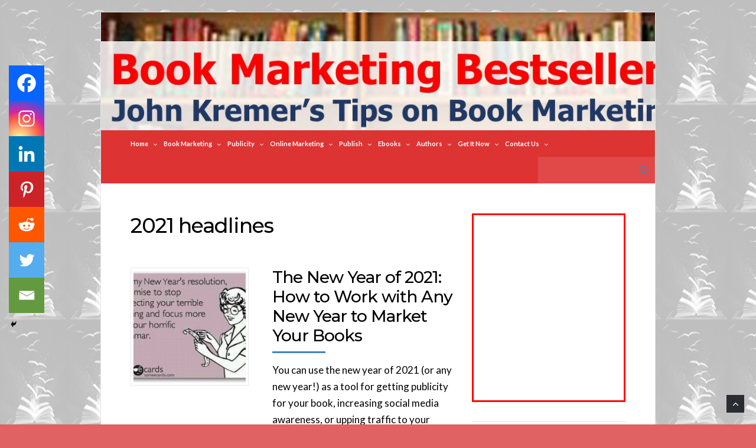

--- FILE ---
content_type: text/html; charset=UTF-8
request_url: https://bookmarketingbestsellers.com/tag/2021-headlines/
body_size: 29583
content:
<!DOCTYPE html>
<html lang="en-US">
<head>
	<!-- Meta -->
	<meta charset="UTF-8">
	<meta name="viewport" content="width=device-width, initial-scale=1">
	<!-- Link -->
	<link rel="profile" href="http://gmpg.org/xfn/11">
	<link rel="pingback" href="https://bookmarketingbestsellers.com/xmlrpc.php">
	<!-- WP Head -->
	<title>2021 headlines &#8211; Book Marketing Bestsellers</title>
<meta name='robots' content='max-image-preview:large' />
<!-- Jetpack Site Verification Tags -->
<link rel='dns-prefetch' href='//secure.gravatar.com' />
<link rel='dns-prefetch' href='//stats.wp.com' />
<link rel='dns-prefetch' href='//fonts.googleapis.com' />
<link rel='dns-prefetch' href='//v0.wordpress.com' />
<link rel='dns-prefetch' href='//jetpack.wordpress.com' />
<link rel='dns-prefetch' href='//s0.wp.com' />
<link rel='dns-prefetch' href='//public-api.wordpress.com' />
<link rel='dns-prefetch' href='//0.gravatar.com' />
<link rel='dns-prefetch' href='//1.gravatar.com' />
<link rel='dns-prefetch' href='//2.gravatar.com' />
<link rel='dns-prefetch' href='//widgets.wp.com' />
<link rel="alternate" type="application/rss+xml" title="Book Marketing Bestsellers &raquo; Feed" href="https://bookmarketingbestsellers.com/feed/" />
<link rel="alternate" type="application/rss+xml" title="Book Marketing Bestsellers &raquo; Comments Feed" href="https://bookmarketingbestsellers.com/comments/feed/" />
<link rel="alternate" type="application/rss+xml" title="Book Marketing Bestsellers &raquo; 2021 headlines Tag Feed" href="https://bookmarketingbestsellers.com/tag/2021-headlines/feed/" />
<style id='wp-img-auto-sizes-contain-inline-css' type='text/css'>
img:is([sizes=auto i],[sizes^="auto," i]){contain-intrinsic-size:3000px 1500px}
/*# sourceURL=wp-img-auto-sizes-contain-inline-css */
</style>
<link rel='stylesheet' id='formidable-css' href='https://bookmarketingbestsellers.com/wp-content/plugins/formidable/css/formidableforms.css?ver=1132338' type='text/css' media='all' />
<style id='wp-emoji-styles-inline-css' type='text/css'>

	img.wp-smiley, img.emoji {
		display: inline !important;
		border: none !important;
		box-shadow: none !important;
		height: 1em !important;
		width: 1em !important;
		margin: 0 0.07em !important;
		vertical-align: -0.1em !important;
		background: none !important;
		padding: 0 !important;
	}
/*# sourceURL=wp-emoji-styles-inline-css */
</style>
<style id='wp-block-library-inline-css' type='text/css'>
:root{--wp-block-synced-color:#7a00df;--wp-block-synced-color--rgb:122,0,223;--wp-bound-block-color:var(--wp-block-synced-color);--wp-editor-canvas-background:#ddd;--wp-admin-theme-color:#007cba;--wp-admin-theme-color--rgb:0,124,186;--wp-admin-theme-color-darker-10:#006ba1;--wp-admin-theme-color-darker-10--rgb:0,107,160.5;--wp-admin-theme-color-darker-20:#005a87;--wp-admin-theme-color-darker-20--rgb:0,90,135;--wp-admin-border-width-focus:2px}@media (min-resolution:192dpi){:root{--wp-admin-border-width-focus:1.5px}}.wp-element-button{cursor:pointer}:root .has-very-light-gray-background-color{background-color:#eee}:root .has-very-dark-gray-background-color{background-color:#313131}:root .has-very-light-gray-color{color:#eee}:root .has-very-dark-gray-color{color:#313131}:root .has-vivid-green-cyan-to-vivid-cyan-blue-gradient-background{background:linear-gradient(135deg,#00d084,#0693e3)}:root .has-purple-crush-gradient-background{background:linear-gradient(135deg,#34e2e4,#4721fb 50%,#ab1dfe)}:root .has-hazy-dawn-gradient-background{background:linear-gradient(135deg,#faaca8,#dad0ec)}:root .has-subdued-olive-gradient-background{background:linear-gradient(135deg,#fafae1,#67a671)}:root .has-atomic-cream-gradient-background{background:linear-gradient(135deg,#fdd79a,#004a59)}:root .has-nightshade-gradient-background{background:linear-gradient(135deg,#330968,#31cdcf)}:root .has-midnight-gradient-background{background:linear-gradient(135deg,#020381,#2874fc)}:root{--wp--preset--font-size--normal:16px;--wp--preset--font-size--huge:42px}.has-regular-font-size{font-size:1em}.has-larger-font-size{font-size:2.625em}.has-normal-font-size{font-size:var(--wp--preset--font-size--normal)}.has-huge-font-size{font-size:var(--wp--preset--font-size--huge)}.has-text-align-center{text-align:center}.has-text-align-left{text-align:left}.has-text-align-right{text-align:right}.has-fit-text{white-space:nowrap!important}#end-resizable-editor-section{display:none}.aligncenter{clear:both}.items-justified-left{justify-content:flex-start}.items-justified-center{justify-content:center}.items-justified-right{justify-content:flex-end}.items-justified-space-between{justify-content:space-between}.screen-reader-text{border:0;clip-path:inset(50%);height:1px;margin:-1px;overflow:hidden;padding:0;position:absolute;width:1px;word-wrap:normal!important}.screen-reader-text:focus{background-color:#ddd;clip-path:none;color:#444;display:block;font-size:1em;height:auto;left:5px;line-height:normal;padding:15px 23px 14px;text-decoration:none;top:5px;width:auto;z-index:100000}html :where(.has-border-color){border-style:solid}html :where([style*=border-top-color]){border-top-style:solid}html :where([style*=border-right-color]){border-right-style:solid}html :where([style*=border-bottom-color]){border-bottom-style:solid}html :where([style*=border-left-color]){border-left-style:solid}html :where([style*=border-width]){border-style:solid}html :where([style*=border-top-width]){border-top-style:solid}html :where([style*=border-right-width]){border-right-style:solid}html :where([style*=border-bottom-width]){border-bottom-style:solid}html :where([style*=border-left-width]){border-left-style:solid}html :where(img[class*=wp-image-]){height:auto;max-width:100%}:where(figure){margin:0 0 1em}html :where(.is-position-sticky){--wp-admin--admin-bar--position-offset:var(--wp-admin--admin-bar--height,0px)}@media screen and (max-width:600px){html :where(.is-position-sticky){--wp-admin--admin-bar--position-offset:0px}}

/*# sourceURL=wp-block-library-inline-css */
</style><style id='wp-block-heading-inline-css' type='text/css'>
h1:where(.wp-block-heading).has-background,h2:where(.wp-block-heading).has-background,h3:where(.wp-block-heading).has-background,h4:where(.wp-block-heading).has-background,h5:where(.wp-block-heading).has-background,h6:where(.wp-block-heading).has-background{padding:1.25em 2.375em}h1.has-text-align-left[style*=writing-mode]:where([style*=vertical-lr]),h1.has-text-align-right[style*=writing-mode]:where([style*=vertical-rl]),h2.has-text-align-left[style*=writing-mode]:where([style*=vertical-lr]),h2.has-text-align-right[style*=writing-mode]:where([style*=vertical-rl]),h3.has-text-align-left[style*=writing-mode]:where([style*=vertical-lr]),h3.has-text-align-right[style*=writing-mode]:where([style*=vertical-rl]),h4.has-text-align-left[style*=writing-mode]:where([style*=vertical-lr]),h4.has-text-align-right[style*=writing-mode]:where([style*=vertical-rl]),h5.has-text-align-left[style*=writing-mode]:where([style*=vertical-lr]),h5.has-text-align-right[style*=writing-mode]:where([style*=vertical-rl]),h6.has-text-align-left[style*=writing-mode]:where([style*=vertical-lr]),h6.has-text-align-right[style*=writing-mode]:where([style*=vertical-rl]){rotate:180deg}
/*# sourceURL=https://bookmarketingbestsellers.com/wp-includes/blocks/heading/style.min.css */
</style>
<style id='wp-block-image-inline-css' type='text/css'>
.wp-block-image>a,.wp-block-image>figure>a{display:inline-block}.wp-block-image img{box-sizing:border-box;height:auto;max-width:100%;vertical-align:bottom}@media not (prefers-reduced-motion){.wp-block-image img.hide{visibility:hidden}.wp-block-image img.show{animation:show-content-image .4s}}.wp-block-image[style*=border-radius] img,.wp-block-image[style*=border-radius]>a{border-radius:inherit}.wp-block-image.has-custom-border img{box-sizing:border-box}.wp-block-image.aligncenter{text-align:center}.wp-block-image.alignfull>a,.wp-block-image.alignwide>a{width:100%}.wp-block-image.alignfull img,.wp-block-image.alignwide img{height:auto;width:100%}.wp-block-image .aligncenter,.wp-block-image .alignleft,.wp-block-image .alignright,.wp-block-image.aligncenter,.wp-block-image.alignleft,.wp-block-image.alignright{display:table}.wp-block-image .aligncenter>figcaption,.wp-block-image .alignleft>figcaption,.wp-block-image .alignright>figcaption,.wp-block-image.aligncenter>figcaption,.wp-block-image.alignleft>figcaption,.wp-block-image.alignright>figcaption{caption-side:bottom;display:table-caption}.wp-block-image .alignleft{float:left;margin:.5em 1em .5em 0}.wp-block-image .alignright{float:right;margin:.5em 0 .5em 1em}.wp-block-image .aligncenter{margin-left:auto;margin-right:auto}.wp-block-image :where(figcaption){margin-bottom:1em;margin-top:.5em}.wp-block-image.is-style-circle-mask img{border-radius:9999px}@supports ((-webkit-mask-image:none) or (mask-image:none)) or (-webkit-mask-image:none){.wp-block-image.is-style-circle-mask img{border-radius:0;-webkit-mask-image:url('data:image/svg+xml;utf8,<svg viewBox="0 0 100 100" xmlns="http://www.w3.org/2000/svg"><circle cx="50" cy="50" r="50"/></svg>');mask-image:url('data:image/svg+xml;utf8,<svg viewBox="0 0 100 100" xmlns="http://www.w3.org/2000/svg"><circle cx="50" cy="50" r="50"/></svg>');mask-mode:alpha;-webkit-mask-position:center;mask-position:center;-webkit-mask-repeat:no-repeat;mask-repeat:no-repeat;-webkit-mask-size:contain;mask-size:contain}}:root :where(.wp-block-image.is-style-rounded img,.wp-block-image .is-style-rounded img){border-radius:9999px}.wp-block-image figure{margin:0}.wp-lightbox-container{display:flex;flex-direction:column;position:relative}.wp-lightbox-container img{cursor:zoom-in}.wp-lightbox-container img:hover+button{opacity:1}.wp-lightbox-container button{align-items:center;backdrop-filter:blur(16px) saturate(180%);background-color:#5a5a5a40;border:none;border-radius:4px;cursor:zoom-in;display:flex;height:20px;justify-content:center;opacity:0;padding:0;position:absolute;right:16px;text-align:center;top:16px;width:20px;z-index:100}@media not (prefers-reduced-motion){.wp-lightbox-container button{transition:opacity .2s ease}}.wp-lightbox-container button:focus-visible{outline:3px auto #5a5a5a40;outline:3px auto -webkit-focus-ring-color;outline-offset:3px}.wp-lightbox-container button:hover{cursor:pointer;opacity:1}.wp-lightbox-container button:focus{opacity:1}.wp-lightbox-container button:focus,.wp-lightbox-container button:hover,.wp-lightbox-container button:not(:hover):not(:active):not(.has-background){background-color:#5a5a5a40;border:none}.wp-lightbox-overlay{box-sizing:border-box;cursor:zoom-out;height:100vh;left:0;overflow:hidden;position:fixed;top:0;visibility:hidden;width:100%;z-index:100000}.wp-lightbox-overlay .close-button{align-items:center;cursor:pointer;display:flex;justify-content:center;min-height:40px;min-width:40px;padding:0;position:absolute;right:calc(env(safe-area-inset-right) + 16px);top:calc(env(safe-area-inset-top) + 16px);z-index:5000000}.wp-lightbox-overlay .close-button:focus,.wp-lightbox-overlay .close-button:hover,.wp-lightbox-overlay .close-button:not(:hover):not(:active):not(.has-background){background:none;border:none}.wp-lightbox-overlay .lightbox-image-container{height:var(--wp--lightbox-container-height);left:50%;overflow:hidden;position:absolute;top:50%;transform:translate(-50%,-50%);transform-origin:top left;width:var(--wp--lightbox-container-width);z-index:9999999999}.wp-lightbox-overlay .wp-block-image{align-items:center;box-sizing:border-box;display:flex;height:100%;justify-content:center;margin:0;position:relative;transform-origin:0 0;width:100%;z-index:3000000}.wp-lightbox-overlay .wp-block-image img{height:var(--wp--lightbox-image-height);min-height:var(--wp--lightbox-image-height);min-width:var(--wp--lightbox-image-width);width:var(--wp--lightbox-image-width)}.wp-lightbox-overlay .wp-block-image figcaption{display:none}.wp-lightbox-overlay button{background:none;border:none}.wp-lightbox-overlay .scrim{background-color:#fff;height:100%;opacity:.9;position:absolute;width:100%;z-index:2000000}.wp-lightbox-overlay.active{visibility:visible}@media not (prefers-reduced-motion){.wp-lightbox-overlay.active{animation:turn-on-visibility .25s both}.wp-lightbox-overlay.active img{animation:turn-on-visibility .35s both}.wp-lightbox-overlay.show-closing-animation:not(.active){animation:turn-off-visibility .35s both}.wp-lightbox-overlay.show-closing-animation:not(.active) img{animation:turn-off-visibility .25s both}.wp-lightbox-overlay.zoom.active{animation:none;opacity:1;visibility:visible}.wp-lightbox-overlay.zoom.active .lightbox-image-container{animation:lightbox-zoom-in .4s}.wp-lightbox-overlay.zoom.active .lightbox-image-container img{animation:none}.wp-lightbox-overlay.zoom.active .scrim{animation:turn-on-visibility .4s forwards}.wp-lightbox-overlay.zoom.show-closing-animation:not(.active){animation:none}.wp-lightbox-overlay.zoom.show-closing-animation:not(.active) .lightbox-image-container{animation:lightbox-zoom-out .4s}.wp-lightbox-overlay.zoom.show-closing-animation:not(.active) .lightbox-image-container img{animation:none}.wp-lightbox-overlay.zoom.show-closing-animation:not(.active) .scrim{animation:turn-off-visibility .4s forwards}}@keyframes show-content-image{0%{visibility:hidden}99%{visibility:hidden}to{visibility:visible}}@keyframes turn-on-visibility{0%{opacity:0}to{opacity:1}}@keyframes turn-off-visibility{0%{opacity:1;visibility:visible}99%{opacity:0;visibility:visible}to{opacity:0;visibility:hidden}}@keyframes lightbox-zoom-in{0%{transform:translate(calc((-100vw + var(--wp--lightbox-scrollbar-width))/2 + var(--wp--lightbox-initial-left-position)),calc(-50vh + var(--wp--lightbox-initial-top-position))) scale(var(--wp--lightbox-scale))}to{transform:translate(-50%,-50%) scale(1)}}@keyframes lightbox-zoom-out{0%{transform:translate(-50%,-50%) scale(1);visibility:visible}99%{visibility:visible}to{transform:translate(calc((-100vw + var(--wp--lightbox-scrollbar-width))/2 + var(--wp--lightbox-initial-left-position)),calc(-50vh + var(--wp--lightbox-initial-top-position))) scale(var(--wp--lightbox-scale));visibility:hidden}}
/*# sourceURL=https://bookmarketingbestsellers.com/wp-includes/blocks/image/style.min.css */
</style>
<style id='wp-block-group-inline-css' type='text/css'>
.wp-block-group{box-sizing:border-box}:where(.wp-block-group.wp-block-group-is-layout-constrained){position:relative}
/*# sourceURL=https://bookmarketingbestsellers.com/wp-includes/blocks/group/style.min.css */
</style>
<style id='wp-block-separator-inline-css' type='text/css'>
@charset "UTF-8";.wp-block-separator{border:none;border-top:2px solid}:root :where(.wp-block-separator.is-style-dots){height:auto;line-height:1;text-align:center}:root :where(.wp-block-separator.is-style-dots):before{color:currentColor;content:"···";font-family:serif;font-size:1.5em;letter-spacing:2em;padding-left:2em}.wp-block-separator.is-style-dots{background:none!important;border:none!important}
/*# sourceURL=https://bookmarketingbestsellers.com/wp-includes/blocks/separator/style.min.css */
</style>
<style id='global-styles-inline-css' type='text/css'>
:root{--wp--preset--aspect-ratio--square: 1;--wp--preset--aspect-ratio--4-3: 4/3;--wp--preset--aspect-ratio--3-4: 3/4;--wp--preset--aspect-ratio--3-2: 3/2;--wp--preset--aspect-ratio--2-3: 2/3;--wp--preset--aspect-ratio--16-9: 16/9;--wp--preset--aspect-ratio--9-16: 9/16;--wp--preset--color--black: #000000;--wp--preset--color--cyan-bluish-gray: #abb8c3;--wp--preset--color--white: #ffffff;--wp--preset--color--pale-pink: #f78da7;--wp--preset--color--vivid-red: #cf2e2e;--wp--preset--color--luminous-vivid-orange: #ff6900;--wp--preset--color--luminous-vivid-amber: #fcb900;--wp--preset--color--light-green-cyan: #7bdcb5;--wp--preset--color--vivid-green-cyan: #00d084;--wp--preset--color--pale-cyan-blue: #8ed1fc;--wp--preset--color--vivid-cyan-blue: #0693e3;--wp--preset--color--vivid-purple: #9b51e0;--wp--preset--gradient--vivid-cyan-blue-to-vivid-purple: linear-gradient(135deg,rgb(6,147,227) 0%,rgb(155,81,224) 100%);--wp--preset--gradient--light-green-cyan-to-vivid-green-cyan: linear-gradient(135deg,rgb(122,220,180) 0%,rgb(0,208,130) 100%);--wp--preset--gradient--luminous-vivid-amber-to-luminous-vivid-orange: linear-gradient(135deg,rgb(252,185,0) 0%,rgb(255,105,0) 100%);--wp--preset--gradient--luminous-vivid-orange-to-vivid-red: linear-gradient(135deg,rgb(255,105,0) 0%,rgb(207,46,46) 100%);--wp--preset--gradient--very-light-gray-to-cyan-bluish-gray: linear-gradient(135deg,rgb(238,238,238) 0%,rgb(169,184,195) 100%);--wp--preset--gradient--cool-to-warm-spectrum: linear-gradient(135deg,rgb(74,234,220) 0%,rgb(151,120,209) 20%,rgb(207,42,186) 40%,rgb(238,44,130) 60%,rgb(251,105,98) 80%,rgb(254,248,76) 100%);--wp--preset--gradient--blush-light-purple: linear-gradient(135deg,rgb(255,206,236) 0%,rgb(152,150,240) 100%);--wp--preset--gradient--blush-bordeaux: linear-gradient(135deg,rgb(254,205,165) 0%,rgb(254,45,45) 50%,rgb(107,0,62) 100%);--wp--preset--gradient--luminous-dusk: linear-gradient(135deg,rgb(255,203,112) 0%,rgb(199,81,192) 50%,rgb(65,88,208) 100%);--wp--preset--gradient--pale-ocean: linear-gradient(135deg,rgb(255,245,203) 0%,rgb(182,227,212) 50%,rgb(51,167,181) 100%);--wp--preset--gradient--electric-grass: linear-gradient(135deg,rgb(202,248,128) 0%,rgb(113,206,126) 100%);--wp--preset--gradient--midnight: linear-gradient(135deg,rgb(2,3,129) 0%,rgb(40,116,252) 100%);--wp--preset--font-size--small: 13px;--wp--preset--font-size--medium: 20px;--wp--preset--font-size--large: 36px;--wp--preset--font-size--x-large: 42px;--wp--preset--spacing--20: 0.44rem;--wp--preset--spacing--30: 0.67rem;--wp--preset--spacing--40: 1rem;--wp--preset--spacing--50: 1.5rem;--wp--preset--spacing--60: 2.25rem;--wp--preset--spacing--70: 3.38rem;--wp--preset--spacing--80: 5.06rem;--wp--preset--shadow--natural: 6px 6px 9px rgba(0, 0, 0, 0.2);--wp--preset--shadow--deep: 12px 12px 50px rgba(0, 0, 0, 0.4);--wp--preset--shadow--sharp: 6px 6px 0px rgba(0, 0, 0, 0.2);--wp--preset--shadow--outlined: 6px 6px 0px -3px rgb(255, 255, 255), 6px 6px rgb(0, 0, 0);--wp--preset--shadow--crisp: 6px 6px 0px rgb(0, 0, 0);}:where(.is-layout-flex){gap: 0.5em;}:where(.is-layout-grid){gap: 0.5em;}body .is-layout-flex{display: flex;}.is-layout-flex{flex-wrap: wrap;align-items: center;}.is-layout-flex > :is(*, div){margin: 0;}body .is-layout-grid{display: grid;}.is-layout-grid > :is(*, div){margin: 0;}:where(.wp-block-columns.is-layout-flex){gap: 2em;}:where(.wp-block-columns.is-layout-grid){gap: 2em;}:where(.wp-block-post-template.is-layout-flex){gap: 1.25em;}:where(.wp-block-post-template.is-layout-grid){gap: 1.25em;}.has-black-color{color: var(--wp--preset--color--black) !important;}.has-cyan-bluish-gray-color{color: var(--wp--preset--color--cyan-bluish-gray) !important;}.has-white-color{color: var(--wp--preset--color--white) !important;}.has-pale-pink-color{color: var(--wp--preset--color--pale-pink) !important;}.has-vivid-red-color{color: var(--wp--preset--color--vivid-red) !important;}.has-luminous-vivid-orange-color{color: var(--wp--preset--color--luminous-vivid-orange) !important;}.has-luminous-vivid-amber-color{color: var(--wp--preset--color--luminous-vivid-amber) !important;}.has-light-green-cyan-color{color: var(--wp--preset--color--light-green-cyan) !important;}.has-vivid-green-cyan-color{color: var(--wp--preset--color--vivid-green-cyan) !important;}.has-pale-cyan-blue-color{color: var(--wp--preset--color--pale-cyan-blue) !important;}.has-vivid-cyan-blue-color{color: var(--wp--preset--color--vivid-cyan-blue) !important;}.has-vivid-purple-color{color: var(--wp--preset--color--vivid-purple) !important;}.has-black-background-color{background-color: var(--wp--preset--color--black) !important;}.has-cyan-bluish-gray-background-color{background-color: var(--wp--preset--color--cyan-bluish-gray) !important;}.has-white-background-color{background-color: var(--wp--preset--color--white) !important;}.has-pale-pink-background-color{background-color: var(--wp--preset--color--pale-pink) !important;}.has-vivid-red-background-color{background-color: var(--wp--preset--color--vivid-red) !important;}.has-luminous-vivid-orange-background-color{background-color: var(--wp--preset--color--luminous-vivid-orange) !important;}.has-luminous-vivid-amber-background-color{background-color: var(--wp--preset--color--luminous-vivid-amber) !important;}.has-light-green-cyan-background-color{background-color: var(--wp--preset--color--light-green-cyan) !important;}.has-vivid-green-cyan-background-color{background-color: var(--wp--preset--color--vivid-green-cyan) !important;}.has-pale-cyan-blue-background-color{background-color: var(--wp--preset--color--pale-cyan-blue) !important;}.has-vivid-cyan-blue-background-color{background-color: var(--wp--preset--color--vivid-cyan-blue) !important;}.has-vivid-purple-background-color{background-color: var(--wp--preset--color--vivid-purple) !important;}.has-black-border-color{border-color: var(--wp--preset--color--black) !important;}.has-cyan-bluish-gray-border-color{border-color: var(--wp--preset--color--cyan-bluish-gray) !important;}.has-white-border-color{border-color: var(--wp--preset--color--white) !important;}.has-pale-pink-border-color{border-color: var(--wp--preset--color--pale-pink) !important;}.has-vivid-red-border-color{border-color: var(--wp--preset--color--vivid-red) !important;}.has-luminous-vivid-orange-border-color{border-color: var(--wp--preset--color--luminous-vivid-orange) !important;}.has-luminous-vivid-amber-border-color{border-color: var(--wp--preset--color--luminous-vivid-amber) !important;}.has-light-green-cyan-border-color{border-color: var(--wp--preset--color--light-green-cyan) !important;}.has-vivid-green-cyan-border-color{border-color: var(--wp--preset--color--vivid-green-cyan) !important;}.has-pale-cyan-blue-border-color{border-color: var(--wp--preset--color--pale-cyan-blue) !important;}.has-vivid-cyan-blue-border-color{border-color: var(--wp--preset--color--vivid-cyan-blue) !important;}.has-vivid-purple-border-color{border-color: var(--wp--preset--color--vivid-purple) !important;}.has-vivid-cyan-blue-to-vivid-purple-gradient-background{background: var(--wp--preset--gradient--vivid-cyan-blue-to-vivid-purple) !important;}.has-light-green-cyan-to-vivid-green-cyan-gradient-background{background: var(--wp--preset--gradient--light-green-cyan-to-vivid-green-cyan) !important;}.has-luminous-vivid-amber-to-luminous-vivid-orange-gradient-background{background: var(--wp--preset--gradient--luminous-vivid-amber-to-luminous-vivid-orange) !important;}.has-luminous-vivid-orange-to-vivid-red-gradient-background{background: var(--wp--preset--gradient--luminous-vivid-orange-to-vivid-red) !important;}.has-very-light-gray-to-cyan-bluish-gray-gradient-background{background: var(--wp--preset--gradient--very-light-gray-to-cyan-bluish-gray) !important;}.has-cool-to-warm-spectrum-gradient-background{background: var(--wp--preset--gradient--cool-to-warm-spectrum) !important;}.has-blush-light-purple-gradient-background{background: var(--wp--preset--gradient--blush-light-purple) !important;}.has-blush-bordeaux-gradient-background{background: var(--wp--preset--gradient--blush-bordeaux) !important;}.has-luminous-dusk-gradient-background{background: var(--wp--preset--gradient--luminous-dusk) !important;}.has-pale-ocean-gradient-background{background: var(--wp--preset--gradient--pale-ocean) !important;}.has-electric-grass-gradient-background{background: var(--wp--preset--gradient--electric-grass) !important;}.has-midnight-gradient-background{background: var(--wp--preset--gradient--midnight) !important;}.has-small-font-size{font-size: var(--wp--preset--font-size--small) !important;}.has-medium-font-size{font-size: var(--wp--preset--font-size--medium) !important;}.has-large-font-size{font-size: var(--wp--preset--font-size--large) !important;}.has-x-large-font-size{font-size: var(--wp--preset--font-size--x-large) !important;}
/*# sourceURL=global-styles-inline-css */
</style>

<style id='classic-theme-styles-inline-css' type='text/css'>
/*! This file is auto-generated */
.wp-block-button__link{color:#fff;background-color:#32373c;border-radius:9999px;box-shadow:none;text-decoration:none;padding:calc(.667em + 2px) calc(1.333em + 2px);font-size:1.125em}.wp-block-file__button{background:#32373c;color:#fff;text-decoration:none}
/*# sourceURL=/wp-includes/css/classic-themes.min.css */
</style>
<link rel='stylesheet' id='tm_clicktotweet-css' href='https://bookmarketingbestsellers.com/wp-content/plugins/click-to-tweet-by-todaymade/assets/css/styles.css?ver=6.9' type='text/css' media='all' />
<link rel='stylesheet' id='socrates-v5-style-css' href='https://bookmarketingbestsellers.com/wp-content/themes/socrates-v5/style.css?ver=5.046' type='text/css' media='all' />
<link rel='stylesheet' id='font-awesome-css' href='https://bookmarketingbestsellers.com/wp-content/themes/socrates-v5/css/fonts/font-awesome/font-awesome-min.css?ver=6.9' type='text/css' media='all' />
<link rel='stylesheet' id='socrates-v5-google-fonts-css' href='//fonts.googleapis.com/css?family=Lato%3A300%2C400%2C500%2C700%7CMontserrat%3A300%2C400%2C500%2C700%26subset%3Dlatin%2Clatin-ext&#038;ver=5.046' type='text/css' media='all' />
<link rel='stylesheet' id='jetpack_likes-css' href='https://bookmarketingbestsellers.com/wp-content/plugins/jetpack/modules/likes/style.css?ver=15.4' type='text/css' media='all' />
<link rel='stylesheet' id='heateor_sss_frontend_css-css' href='https://bookmarketingbestsellers.com/wp-content/plugins/sassy-social-share/public/css/sassy-social-share-public.css?ver=3.3.79' type='text/css' media='all' />
<style id='heateor_sss_frontend_css-inline-css' type='text/css'>
.heateor_sss_button_instagram span.heateor_sss_svg,a.heateor_sss_instagram span.heateor_sss_svg{background:radial-gradient(circle at 30% 107%,#fdf497 0,#fdf497 5%,#fd5949 45%,#d6249f 60%,#285aeb 90%)}.heateor_sss_horizontal_sharing .heateor_sss_svg,.heateor_sss_standard_follow_icons_container .heateor_sss_svg{color:#fff;border-width:0px;border-style:solid;border-color:transparent}.heateor_sss_horizontal_sharing .heateorSssTCBackground{color:#666}.heateor_sss_horizontal_sharing span.heateor_sss_svg:hover,.heateor_sss_standard_follow_icons_container span.heateor_sss_svg:hover{border-color:transparent;}.heateor_sss_vertical_sharing span.heateor_sss_svg,.heateor_sss_floating_follow_icons_container span.heateor_sss_svg{color:#fff;border-width:0px;border-style:solid;border-color:transparent;}.heateor_sss_vertical_sharing .heateorSssTCBackground{color:#666;}.heateor_sss_vertical_sharing span.heateor_sss_svg:hover,.heateor_sss_floating_follow_icons_container span.heateor_sss_svg:hover{border-color:transparent;}div.heateor_sss_horizontal_sharing svg{height:70%;margin-top:9px}div.heateor_sss_horizontal_sharing .heateor_sss_square_count{line-height:11.4px;}div.heateor_sss_vertical_sharing svg{height:70%;margin-top:9px}div.heateor_sss_vertical_sharing .heateor_sss_square_count{line-height:11.4px;}@media screen and (max-width:783px) {.heateor_sss_vertical_sharing{display:none!important}}div.heateor_sss_mobile_footer{display:none;}@media screen and (max-width:783px){div.heateor_sss_bottom_sharing .heateorSssTCBackground{background-color:white}div.heateor_sss_bottom_sharing{width:100%!important;left:0!important;}div.heateor_sss_bottom_sharing a{width:14.285714285714% !important;}div.heateor_sss_bottom_sharing .heateor_sss_svg{width: 100% !important;}div.heateor_sss_bottom_sharing div.heateorSssTotalShareCount{font-size:1em!important;line-height:42px!important}div.heateor_sss_bottom_sharing div.heateorSssTotalShareText{font-size:.7em!important;line-height:0px!important}div.heateor_sss_mobile_footer{display:block;height:60px;}.heateor_sss_bottom_sharing{padding:0!important;display:block!important;width:auto!important;bottom:-2px!important;top: auto!important;}.heateor_sss_bottom_sharing .heateor_sss_square_count{line-height:inherit;}.heateor_sss_bottom_sharing .heateorSssSharingArrow{display:none;}.heateor_sss_bottom_sharing .heateorSssTCBackground{margin-right:1.1em!important}}
/*# sourceURL=heateor_sss_frontend_css-inline-css */
</style>
<link rel='stylesheet' id='sharedaddy-css' href='https://bookmarketingbestsellers.com/wp-content/plugins/jetpack/modules/sharedaddy/sharing.css?ver=15.4' type='text/css' media='all' />
<link rel='stylesheet' id='social-logos-css' href='https://bookmarketingbestsellers.com/wp-content/plugins/jetpack/_inc/social-logos/social-logos.min.css?ver=15.4' type='text/css' media='all' />
<script type="text/javascript" src="https://bookmarketingbestsellers.com/wp-includes/js/jquery/jquery.min.js?ver=3.7.1" id="jquery-core-js"></script>
<script type="text/javascript" src="https://bookmarketingbestsellers.com/wp-includes/js/jquery/jquery-migrate.min.js?ver=3.4.1" id="jquery-migrate-js"></script>
<script type="text/javascript" src="https://bookmarketingbestsellers.com/wp-content/plugins/blur-text/blur-text.js?ver=2.0.0" id="blur_linsoft-js"></script>
<link rel="https://api.w.org/" href="https://bookmarketingbestsellers.com/wp-json/" /><link rel="alternate" title="JSON" type="application/json" href="https://bookmarketingbestsellers.com/wp-json/wp/v2/tags/8678" /><link rel="EditURI" type="application/rsd+xml" title="RSD" href="https://bookmarketingbestsellers.com/xmlrpc.php?rsd" />
<meta name="generator" content="WordPress 6.9" />
	<style>img#wpstats{display:none}</style>
		<style type="text/css">.wrapper, .body-general-layout-wrapped #page-inner { max-width: 1200px; }.site-title { position: absolute; clip: rect(1px, 1px, 1px, 1px); }.site-description { position: absolute; clip: rect(1px, 1px, 1px, 1px); }#header { background-image: url("https://bookmarketingbestsellers.com/wp-content/uploads/Book-Marketing-Bestsellers-with-John-Kremer.jpg"); }body #header-inner .wrapper { padding: 0; }#header-inner .wrapper { min-height: 200px; padding: 5px 0px; }@media only screen and ( min-width: 1025px ) and ( max-width: 1279px ) {body #header-inner .wrapper { min-height: 160px; padding: 4px 0px; }}@media only screen and ( min-width: 768px ) and ( max-width: 1024px ) {body #header-inner .wrapper { min-height: 125px; padding: 3.125px 0px; }}@media only screen and ( min-width: 480px ) and ( max-width: 767px ) {body #header-inner .wrapper { min-height: 90.909090909091px; padding: 2.2727272727273px 0px; }}@media only screen and ( min-width: 320px ) and ( max-width: 479px ) {body #header-inner .wrapper { min-height: 52.631578947368px; padding: 1.3157894736842px 0px; }}.page-template-default #content, .page-template-template-member #content { padding-right: 0px; }#top-bar { background-color: #dd1616; }#top-bar-navigation .menu > li > a, #top-bar-navigation .menu a .fa, #top-bar-search .search-field, #top-bar-search .fa { color: #fff; }#top-bar-search .search-field::-webkit-input-placeholder { color: #fff; }#top-bar-search .search-field::-moz-placeholder { color: #fff; }#top-bar-search .search-field:-ms-input-placeholder { color: #fff; }#top-bar-navigation .menu ul { background-color: #191a1f; }#top-bar-navigation .menu ul li > a { color: #fff; }#header { background-color: #292c33; }#logo .site-title { color: #fff; }#logo .site-description { color: #fff; }#navigation { background-color: #dd3333; }#navigation .menu > li > a, #navigation .menu a .fa { color: #ffffff; }#navigation-aside .menu > li > a, #navigation-aside .menu a .fa { color: #ffffff; }#navigation .menu ul, #mobile-navigation-menu, #navigation-aside .menu ul { background-color: #0066bf; }#navigation .menu ul li > a, #mobile-navigation-menu a, #mobile-navigation-menu li .fa, #navigation-aside .menu ul li > a { color: #ffffff; }#footer-widgets { background-color: #ffffff; }#footer-widgets, #footer-widgets a, #footer-widgets ul { color: #4082c6; }#footer-widgets { color: #fff; }#footer-widgets .widget-title { color: #4082c6; }#footer-widgets .widget-title:after { background: #4082c6; }#footer-bottom { background: #fff; }#footer-bottom { color: #444; }#footer-bottom a { color: #4082c6; }#footer-navigation .menu > li > a { color: #4082c6; }#footer-navigation .menu > li > a:hover { color: #4082c6; }body, button, input, select, textarea { color: #000000; }h1, h2, h3, h4, h5, h6, .blog-post-single-title, .page-title { color: #000000; }.header-mobile-nav-hook .st0{fill: #4082c6; }table thead, table tbody th, button, input[type="button"], input[type="reset"], input[type="submit"], .header-mobile-nav-hook, .post-s1-title:after, .post-s1-read-more a, .post-s2-read-more a, .post-s2-cats a, .post-s3-cats a, .post-s3-title:after, .pagination-load-more a, .pagination-type-numbered a, .blog-post-single-nav-button, .widget .tagcloud a, #footer-widgets .widget-title:after, .blog-post-single-title:after, .page-title:after, .blog-post-single-content h2:after, .blog-post-single-content h3:after, .blog-post-single-content h4:after, .blog-post-single-content h5:after, .comments-section-heading-title:after, .comment-reply-title:after, #sidebar .widget-title:after { background-color: #4082c6; }.comment-meta-author, #header-search .fa { color: #4082c6; }.search-icon { border-color: #4082c6; }.search-icon::after { background-color: #4082c6; }.soc-toggle.active .soc-toggle-title,.soc-tabs-nav-item.active {background: #4082c6;border-color:#4082c6 }a { color: #0063c6; }.widget_search input[type="submit"] { border-color: #4082c6; }body, button, input, select, textarea, input[type="text"], input[type="email"], input[type="url"], input[type="password"], input[type="search"], textarea { font-family: "Lato"; }h1, h2, h3, h4, h5, h6, #logo .site-title { font-family: "Montserrat"; }#top-bar-navigation .menu > li > a, #top-bar-navigation .menu ul li a, #navigation .menu > li > a, #navigation .menu ul li > a, #navigation-aside .menu > li > a, #navigation-aside .menu ul li > a, #mobile-navigation-menu a, #footer-copyright, #footer-navigation .menu > li > a { text-transform:capitalize; }.blog-post-single-title:after, .page-title:after, .blog-post-single-content h2:after, .blog-post-single-content h3:after, .blog-post-single-content h4:after, .blog-post-single-content h5:after { display: none; }h1 { font-size: 32px; }h2 { font-size: 30px; }h3 { font-size: 27px; }h4 { font-size: 24px; }h5 { font-size: 21px; }h6 { font-size: 10px; }@media only screen and ( max-width: 767px ) {h1 { font-size: 26px; }h2 { font-size: 24px; }h3 { font-size: 22px; }h4 { font-size: 20px; }h5 { font-size: 18px; }h6 { font-size: 16px; }}#logo .site-title { font-size: 34px; font-weight: 700; }#logo .site-description { font-size: 20px; font-weight: 400; }body, button, input, select, textarea { font-size: 17px; font-weight: 400; }.page-title { font-size: 35px; font-weight: 500; }.blog-post-single-title { font-size: 34px; font-weight: 500; }.post-s1-title { font-size: 28px; font-weight: 500; }#navigation .menu > li > a, #navigation-aside .menu > li > a { font-size: 16px; font-weight: 600; }#navigation .menu ul li > a, #navigation-aside .menu ul li > a { font-size: 14px; font-weight: 500; }#header-widgets .widget-title, #sidebar .widget-title, #footer-widgets .widget-title { font-size: 18px; font-weight: 500; }#footer-copyright, #footer-bottom a, #footer-navigation .menu > li > a, #footer-navigation .menu > li > a:hover { font-size: 12px; font-weight: 400; }.post-s2-title { font-size: 17px; color: #000000; }</style><style type="text/css" id="custom-background-css">
body.custom-background { background-color: #e06262; background-image: url("https://bookmarketingbestsellers.com/wp-content/uploads/books-flying.jpg"); background-position: left top; background-size: auto; background-repeat: repeat; background-attachment: scroll; }
</style>
	
<!-- Jetpack Open Graph Tags -->
<meta property="og:type" content="website" />
<meta property="og:title" content="2021 headlines &#8211; Book Marketing Bestsellers" />
<meta property="og:url" content="https://bookmarketingbestsellers.com/tag/2021-headlines/" />
<meta property="og:site_name" content="Book Marketing Bestsellers" />
<meta property="og:image" content="https://s0.wp.com/i/blank.jpg" />
<meta property="og:image:width" content="200" />
<meta property="og:image:height" content="200" />
<meta property="og:image:alt" content="" />
<meta property="og:locale" content="en_US" />
<meta name="twitter:site" content="@johnkremer" />

<!-- End Jetpack Open Graph Tags -->


<link rel='stylesheet' id='jetpack-top-posts-widget-css' href='https://bookmarketingbestsellers.com/wp-content/plugins/jetpack/modules/widgets/top-posts/style.css?ver=20141013' type='text/css' media='all' />
</head>
<body typeof="schema:Blog" class="archive tag tag-2021-headlines tag-8678 custom-background wp-theme-socrates-v5 body-general-layout-wrapped body-logo-position-left body-fitvids-enabled">

	<div id="page" class="site">
	
		<div id="page-inner">

			
	<div id="top-bar">
		
		<div class="wrapper clearfix">

						<div id="top-bar-navigation" class="hide-on-mobile">
							</div><!-- #top-bar-navigation -->

		</div><!-- .wrapper -->

	</div><!-- #top-bar -->


		
									
				<header id="header" class="site-header">

					<div id="header-inner">

						<div class="wrapper clearfix">
						
							<div id="logo">
	<div itemscope itemtype="http://schema.org/Organization"></div>		</div><!-- #logo -->
							
							
						</div><!-- .wrapper -->

													<a href="https://bookmarketingbestsellers.com/" id="full-header-link"><span class="screen-reader-text">Book Marketing Bestsellers</span></a>
						
					</div><!-- #header-inner -->
					
				</header><!-- #header -->

			
						<nav id="navigation" class="navigation-below">

	<div class="wrapper clearfix">
		<div id="navigation-inner">
			<div class="menu-top-menu-container"><ul id="primary-menu" class="menu"><li id="menu-item-4470" class="menu-item menu-item-type-post_type menu-item-object-page menu-item-home menu-item-has-children menu-item-4470"><a href="https://bookmarketingbestsellers.com/">Home</a>
<ul class="sub-menu">
	<li id="menu-item-4483" class="menu-item menu-item-type-post_type menu-item-object-page menu-item-4483"><a href="https://bookmarketingbestsellers.com/book-marketing-bestsellers-an-introduction/">Book Marketing Bestsellers: An Introduction</a></li>
	<li id="menu-item-4472" class="menu-item menu-item-type-post_type menu-item-object-page menu-item-4472"><a href="https://bookmarketingbestsellers.com/relationships-matter-marketing-program/">Relationships Matter Marketing Program</a></li>
	<li id="menu-item-22137" class="menu-item menu-item-type-post_type menu-item-object-page menu-item-22137"><a href="https://bookmarketingbestsellers.com/songs/">Songs for Sale</a></li>
</ul>
</li>
<li id="menu-item-4484" class="menu-item menu-item-type-post_type menu-item-object-page menu-item-home menu-item-has-children menu-item-4484"><a href="https://bookmarketingbestsellers.com/">Book Marketing</a>
<ul class="sub-menu">
	<li id="menu-item-4482" class="menu-item menu-item-type-post_type menu-item-object-page menu-item-4482"><a href="https://bookmarketingbestsellers.com/book-marketing-articles-and-tips/">Book Marketing Articles and Tips</a></li>
	<li id="menu-item-4466" class="menu-item menu-item-type-post_type menu-item-object-page menu-item-4466"><a href="https://bookmarketingbestsellers.com/book-marketing-how-to-market-novels-and-poetry/">Book Marketing: How to Market Novels and Poetry</a></li>
	<li id="menu-item-21252" class="menu-item menu-item-type-post_type menu-item-object-post menu-item-21252"><a href="https://bookmarketingbestsellers.com/book-marketing-faqs/">Book Marketing FAQs – Book Marketing Answers to Help You Sell More Books</a></li>
	<li id="menu-item-11932" class="menu-item menu-item-type-post_type menu-item-object-page menu-item-11932"><a href="https://bookmarketingbestsellers.com/book-marketing-success-podcast/">Book Marketing Success Podcast</a></li>
	<li id="menu-item-12089" class="menu-item menu-item-type-post_type menu-item-object-page menu-item-12089"><a href="https://bookmarketingbestsellers.com/book-launches-and-product-launches/">Book Launches and Product Launches</a></li>
	<li id="menu-item-4471" class="menu-item menu-item-type-post_type menu-item-object-page menu-item-4471"><a href="https://bookmarketingbestsellers.com/book-marketing-inspiration/">Book Marketing Inspiration</a></li>
	<li id="menu-item-4464" class="menu-item menu-item-type-post_type menu-item-object-page menu-item-4464"><a href="https://bookmarketingbestsellers.com/book-marketing-freebies/">Book Marketing Freebies</a></li>
	<li id="menu-item-5025" class="menu-item menu-item-type-post_type menu-item-object-page menu-item-5025"><a href="https://bookmarketingbestsellers.com/book-marketing-gifs/">Book Marketing GIFs and Memes</a></li>
	<li id="menu-item-17426" class="menu-item menu-item-type-post_type menu-item-object-page menu-item-17426"><a href="https://bookmarketingbestsellers.com/book-marketing-tip-o-graphics/">Book Marketing Tip-O-Graphics</a></li>
	<li id="menu-item-7862" class="menu-item menu-item-type-custom menu-item-object-custom menu-item-7862"><a href="https://bookmarketingbestsellers.com/book-marketing-quotes">Book Marketing Quotes</a></li>
</ul>
</li>
<li id="menu-item-4489" class="menu-item menu-item-type-custom menu-item-object-custom menu-item-has-children menu-item-4489"><a href="https://bookmarketingbestsellers.com/book-publicity-tips-and-resources/">Publicity</a>
<ul class="sub-menu">
	<li id="menu-item-7473" class="menu-item menu-item-type-custom menu-item-object-custom menu-item-7473"><a href="https://bookmarketingbestsellers.com/book-publicists-pr-services-and-book-publicity-experts/">Book Publicity Services</a></li>
	<li id="menu-item-4864" class="menu-item menu-item-type-post_type menu-item-object-page menu-item-4864"><a href="https://bookmarketingbestsellers.com/book-publicity-tips-and-resources/">Book Publicity Tips and Resources</a></li>
	<li id="menu-item-14068" class="menu-item menu-item-type-post_type menu-item-object-post menu-item-14068"><a href="https://bookmarketingbestsellers.com/newspaper-book-review-editors/">Newspaper Book Review Editors</a></li>
	<li id="menu-item-4543" class="menu-item menu-item-type-post_type menu-item-object-page menu-item-4543"><a href="https://bookmarketingbestsellers.com/magazine-editors-publicity-opportunities/">Publicity Opportunities</a></li>
	<li id="menu-item-4567" class="menu-item menu-item-type-custom menu-item-object-custom menu-item-4567"><a href="https://bookmarketingbestsellers.com/regional-and-local-magazines">Regional and Local Magazines</a></li>
</ul>
</li>
<li id="menu-item-4549" class="menu-item menu-item-type-custom menu-item-object-custom menu-item-has-children menu-item-4549"><a href="https://bookmarketingbestsellers.com/internet-marketing-tips-and-resources/">Online Marketing</a>
<ul class="sub-menu">
	<li id="menu-item-4554" class="menu-item menu-item-type-post_type menu-item-object-page menu-item-4554"><a href="https://bookmarketingbestsellers.com/internet-marketing-tips-and-resources/">Internet Marketing Tips</a></li>
	<li id="menu-item-8444" class="menu-item menu-item-type-post_type menu-item-object-page menu-item-8444"><a href="https://bookmarketingbestsellers.com/internet-resources/">Internet Marketing Resources</a></li>
	<li id="menu-item-4539" class="menu-item menu-item-type-post_type menu-item-object-page menu-item-4539"><a href="https://bookmarketingbestsellers.com/social-media-facebook-pinterest-twitter-google-and-more/">Social Media: Facebook, Pinterest, Twitter, Etc.</a></li>
	<li id="menu-item-14329" class="menu-item menu-item-type-post_type menu-item-object-page menu-item-14329"><a href="https://bookmarketingbestsellers.com/content-marketing/">Content Marketing</a></li>
	<li id="menu-item-11137" class="menu-item menu-item-type-custom menu-item-object-custom menu-item-11137"><a href="https://bookmarketingbestsellers.com/blogging-how-to-information-sites/">Blogging Resources and Tips</a></li>
	<li id="menu-item-12384" class="menu-item menu-item-type-post_type menu-item-object-post menu-item-12384"><a href="https://bookmarketingbestsellers.com/meme-resource-sites/">Meme and GIF Resource Sites</a></li>
	<li id="menu-item-5237" class="menu-item menu-item-type-post_type menu-item-object-page menu-item-5237"><a href="https://bookmarketingbestsellers.com/mobile-marketing-statistics/">Mobile Marketing Statistics</a></li>
	<li id="menu-item-13307" class="menu-item menu-item-type-custom menu-item-object-custom menu-item-13307"><a href="https://bookmarketingbestsellers.com/podcasting-tools">Podcasting Tools</a></li>
	<li id="menu-item-13188" class="menu-item menu-item-type-post_type menu-item-object-post menu-item-13188"><a href="https://bookmarketingbestsellers.com/slideshow-sharing-websites/">Slideshow Sharing Websites</a></li>
	<li id="menu-item-11136" class="menu-item menu-item-type-post_type menu-item-object-post menu-item-11136"><a href="https://bookmarketingbestsellers.com/teleseminar-and-webinar-resources/">Teleseminar and Webinar Resources</a></li>
	<li id="menu-item-4551" class="menu-item menu-item-type-post_type menu-item-object-page menu-item-4551"><a href="https://bookmarketingbestsellers.com/audios-on-book-marketing-and-internet-marketing/">Audios on Book Marketing and Internet Marketing</a></li>
	<li id="menu-item-4540" class="menu-item menu-item-type-post_type menu-item-object-page menu-item-4540"><a href="https://bookmarketingbestsellers.com/videos-on-book-marketing-writing-and-publishing/">Videos on Book Marketing, Writing, and Publishing</a></li>
</ul>
</li>
<li id="menu-item-4546" class="menu-item menu-item-type-custom menu-item-object-custom menu-item-has-children menu-item-4546"><a href="https://bookmarketingbestsellers.com/free-photos-and-images-for-your-graphic-quotes/">Publish</a>
<ul class="sub-menu">
	<li id="menu-item-4542" class="menu-item menu-item-type-post_type menu-item-object-page menu-item-has-children menu-item-4542"><a href="https://bookmarketingbestsellers.com/book-design/">Book Design</a>
	<ul class="sub-menu">
		<li id="menu-item-5973" class="menu-item menu-item-type-custom menu-item-object-custom menu-item-5973"><a href="https://bookmarketingbestsellers.com/book-cover-designers-and-book-design-services">Book Design Services</a></li>
		<li id="menu-item-11895" class="menu-item menu-item-type-custom menu-item-object-custom menu-item-11895"><a href="https://bookmarketingbestsellers.com/free-photos-and-images-for-your-graphic-quotes/">Free Graphics Websites</a></li>
	</ul>
</li>
	<li id="menu-item-4553" class="menu-item menu-item-type-post_type menu-item-object-page menu-item-4553"><a href="https://bookmarketingbestsellers.com/book-editing-and-design/">Book Editing</a></li>
	<li id="menu-item-21185" class="menu-item menu-item-type-post_type menu-item-object-post menu-item-21185"><a href="https://bookmarketingbestsellers.com/book-publishing-distribution-report-2022/">Book Publishing Distribution Report 2022</a></li>
	<li id="menu-item-4545" class="menu-item menu-item-type-custom menu-item-object-custom menu-item-has-children menu-item-4545"><a href="https://bookmarketingbestsellers.com/the-top-250-book-printers">Book Printers: Top 200 Printers</a>
	<ul class="sub-menu">
		<li id="menu-item-4669" class="menu-item menu-item-type-custom menu-item-object-custom menu-item-4669"><a href="https://bookmarketingbestsellers.com/the-top-150-off-set-book-printers-in-the-u-s">U.S. Book Printers</a></li>
		<li id="menu-item-8573" class="menu-item menu-item-type-custom menu-item-object-custom menu-item-8573"><a href="https://bookmarketingbestsellers.com/the-top-50-off-set-book-printers-in-canada-and-overseas/">Canadian and Overseas Book Printers</a></li>
		<li id="menu-item-4544" class="menu-item menu-item-type-post_type menu-item-object-page menu-item-4544"><a href="https://bookmarketingbestsellers.com/book-printing-and-pod/">Book Printing and Print-on-Demand</a></li>
	</ul>
</li>
	<li id="menu-item-12150" class="menu-item menu-item-type-custom menu-item-object-custom menu-item-12150"><a href="https://bookmarketingbestsellers.com/intellectual-property-rights-attorneys-and-book-publishing-attorneys/">Publishing Attorneys</a></li>
</ul>
</li>
<li id="menu-item-11174" class="menu-item menu-item-type-post_type menu-item-object-page menu-item-has-children menu-item-11174"><a href="https://bookmarketingbestsellers.com/ebook-marketing-resources-and-tips/">Ebooks</a>
<ul class="sub-menu">
	<li id="menu-item-11173" class="menu-item menu-item-type-post_type menu-item-object-page menu-item-11173"><a href="https://bookmarketingbestsellers.com/ebook-marketing-resources-and-tips/">Ebook Marketing Resources and Tips</a></li>
	<li id="menu-item-11175" class="menu-item menu-item-type-post_type menu-item-object-page menu-item-11175"><a href="https://bookmarketingbestsellers.com/ebook-publishing-resources-and-tips/">Ebook Publishing Resources and Tips</a></li>
	<li id="menu-item-12915" class="menu-item menu-item-type-post_type menu-item-object-page menu-item-12915"><a href="https://bookmarketingbestsellers.com/self-publishing-tips-and-success-stories/">Self-Publishing Tips</a></li>
	<li id="menu-item-13498" class="menu-item menu-item-type-post_type menu-item-object-post menu-item-13498"><a href="https://bookmarketingbestsellers.com/self-publishing-faqs/">Self-Publishing FAQs</a></li>
	<li id="menu-item-13522" class="menu-item menu-item-type-post_type menu-item-object-page menu-item-13522"><a href="https://bookmarketingbestsellers.com/self-publishing-fun-and-games/">Self-Publishing Fun</a></li>
	<li id="menu-item-13388" class="menu-item menu-item-type-post_type menu-item-object-post menu-item-13388"><a href="https://bookmarketingbestsellers.com/self-publishing-hall-of-fame/">Self-Publishing Hall of Fame</a></li>
</ul>
</li>
<li id="menu-item-4548" class="menu-item menu-item-type-custom menu-item-object-custom menu-item-has-children menu-item-4548"><a href="https://bookmarketingbestsellers.com/writing-tips-for-book-authors-bloggers-and-more/">Authors</a>
<ul class="sub-menu">
	<li id="menu-item-4563" class="menu-item menu-item-type-post_type menu-item-object-page menu-item-4563"><a href="https://bookmarketingbestsellers.com/for-book-authors-on-writing-and-publishing-books/">Book Authors: On Writing and Publishing Books</a></li>
	<li id="menu-item-4541" class="menu-item menu-item-type-post_type menu-item-object-page menu-item-4541"><a href="https://bookmarketingbestsellers.com/author-book-promotions/">Author Book Promotions</a></li>
	<li id="menu-item-4552" class="menu-item menu-item-type-post_type menu-item-object-page menu-item-4552"><a href="https://bookmarketingbestsellers.com/book-author-success-stories/">Book Author Success Stories</a></li>
	<li id="menu-item-14003" class="menu-item menu-item-type-post_type menu-item-object-post menu-item-14003"><a href="https://bookmarketingbestsellers.com/writing-tips-for-book-authors-bloggers-and-more/">Writing Tips for Book Authors, Bloggers, More</a></li>
	<li id="menu-item-4558" class="menu-item menu-item-type-post_type menu-item-object-page menu-item-4558"><a href="https://bookmarketingbestsellers.com/book-writing-inspiration/">Book Writing Inspiration</a></li>
	<li id="menu-item-4564" class="menu-item menu-item-type-post_type menu-item-object-page menu-item-4564"><a href="https://bookmarketingbestsellers.com/inspiration-for-book-readers/">Inspiration for Book Readers</a></li>
</ul>
</li>
<li id="menu-item-4571" class="menu-item menu-item-type-custom menu-item-object-custom menu-item-has-children menu-item-4571"><a href="https://bookmarketingbestsellers.com/book-marketing-resources">Get It Now</a>
<ul class="sub-menu">
	<li id="menu-item-11373" class="menu-item menu-item-type-post_type menu-item-object-post menu-item-11373"><a href="https://bookmarketingbestsellers.com/1001-ways-to-market-your-books-real-world-edition-book-cover/">1001 Ways to Market Your Books: Real World Edition</a></li>
	<li id="menu-item-22136" class="menu-item menu-item-type-post_type menu-item-object-page menu-item-22136"><a href="https://bookmarketingbestsellers.com/bookstore/">BookMarket Bookstore</a></li>
	<li id="menu-item-11938" class="menu-item menu-item-type-post_type menu-item-object-page menu-item-11938"><a href="https://bookmarketingbestsellers.com/1001-ways-to-market-your-books-testimonials/">1001 Ways Testimonials</a></li>
	<li id="menu-item-15066" class="menu-item menu-item-type-post_type menu-item-object-post menu-item-15066"><a href="https://bookmarketingbestsellers.com/book-marketing-video-series/">Book Marketing Video Series</a></li>
	<li id="menu-item-15054" class="menu-item menu-item-type-post_type menu-item-object-post menu-item-15054"><a href="https://bookmarketingbestsellers.com/selling-more-books-audio-series/">Selling More Books Audio Series</a></li>
	<li id="menu-item-4581" class="menu-item menu-item-type-custom menu-item-object-custom menu-item-4581"><a target="_blank" href="https://bookmarketingbestsellers.com/book-marketing-consultations-with-book-promotion-expert-john-kremer">Book Marketing Consulting by John Kremer</a></li>
	<li id="menu-item-8408" class="menu-item menu-item-type-post_type menu-item-object-page menu-item-8408"><a href="https://bookmarketingbestsellers.com/747-book-marketing-take-off/">747 Book Marketing Take-Off Program</a></li>
	<li id="menu-item-11374" class="menu-item menu-item-type-post_type menu-item-object-page menu-item-home menu-item-11374"><a href="https://bookmarketingbestsellers.com/">Book Marketing Services from John Kremer</a></li>
	<li id="menu-item-4572" class="menu-item menu-item-type-post_type menu-item-object-page menu-item-4572"><a href="https://bookmarketingbestsellers.com/books-for-sale-on-book-marketing-ebook-promotion-and-publishing/">Books, Reports, and More</a></li>
</ul>
</li>
<li id="menu-item-4559" class="menu-item menu-item-type-post_type menu-item-object-page menu-item-has-children menu-item-4559"><a href="https://bookmarketingbestsellers.com/contact-us/">Contact Us</a>
<ul class="sub-menu">
	<li id="menu-item-4550" class="menu-item menu-item-type-post_type menu-item-object-page menu-item-4550"><a href="https://bookmarketingbestsellers.com/about-john-kremer/">About John Kremer</a></li>
	<li id="menu-item-21087" class="menu-item menu-item-type-post_type menu-item-object-post menu-item-21087"><a href="https://bookmarketingbestsellers.com/book-marketing-success-podcast-on-radio-public/">Book Marketing Success Podcast</a></li>
	<li id="menu-item-15930" class="menu-item menu-item-type-post_type menu-item-object-page menu-item-15930"><a target="_blank" href="https://bookmarketingbestsellers.com/book-marketing-qa-with-john-kremer-ask-your-questions-here/">Book Marketing Q&#038;A: Ask Your Questions Here!</a></li>
	<li id="menu-item-15573" class="menu-item menu-item-type-post_type menu-item-object-page menu-item-15573"><a href="https://bookmarketingbestsellers.com/john-kremer-book-marketing-fan-club/">John Kremer Fan Club</a></li>
	<li id="menu-item-4565" class="menu-item menu-item-type-custom menu-item-object-custom menu-item-4565"><a href="https://bookmarketingbestsellers.com/john-kremers-facebook-history-video">John Kremer on Facebook</a></li>
	<li id="menu-item-4556" class="menu-item menu-item-type-post_type menu-item-object-page menu-item-4556"><a href="https://bookmarketingbestsellers.com/privacy-policy/">Privacy Policy</a></li>
	<li id="menu-item-4560" class="menu-item menu-item-type-post_type menu-item-object-page menu-item-4560"><a href="https://bookmarketingbestsellers.com/copyright/">Copyright 2024 by John Kremer</a></li>
</ul>
</li>
</ul></div>		</div><!-- #navigation-inner -->
		<div id="mobile-navigation">
	<!--<span class="header-mobile-nav-hook"><span class="header-mobile-nav-hook-icon"></span></span>-->
	<svg version="1.1" id="Layer_1" xmlns="http://www.w3.org/2000/svg" xmlns:xlink="http://www.w3.org/1999/xlink" x="0px" y="0px"
	 viewBox="0 0 200 200" style="background:#fff;width:34px;" xml:space="preserve" class="header-mobile-nav-hook">

<path class="st0" d="M0,0v200.5h200V0H0z M165.2,153.3H34.8c-5.6,0-10.2-4.6-10.2-10.2s4.6-10.2,10.2-10.2h130.3
	c5.6,0,10.2,4.6,10.2,10.2S170.8,153.3,165.2,153.3z M165.2,110.3H34.8c-5.6,0-10.2-4.6-10.2-10.2s4.6-10.2,10.2-10.2h130.3
	c5.6,0,10.2,4.6,10.2,10.2S170.8,110.3,165.2,110.3z M165.2,67.3H34.8c-5.6,0-10.2-4.6-10.2-10.2s4.6-10.2,10.2-10.2h130.3
	c5.6,0,10.2,4.6,10.2,10.2S170.8,67.3,165.2,67.3z"/>
</svg>
</div><!-- #mobile-navigation -->					<div id="header-search">
				
<form role="search" method="get" class="search-form" action="https://bookmarketingbestsellers.com/">
	<label>
		<span class="screen-reader-text">Search for:</span>
		<input type="search" class="search-field" placeholder="" value="" name="s" />
	</label>
	<button type="submit" class="search-submit" value="Search"><span class="screen-reader-text">Search</span><span class="search-icon"></span></button>
</form>
				<span class="search-icon"></span>
			</div><!-- #header-search -->
			</div><!-- .wrapper -->
</nav><!-- #navigation -->			<div id="main" class="site-content">
			
									<div class="wrapper clearfix">
				
	
	

	<div id="content" class="col col-8">
		
		<h2 class="page-title"> 2021 headlines</h2>
		
		<div class="blog-posts-listing blog-posts-listing-layout-thumb_aside"><div class="blog-posts-listing-inner clearfix"><div class="blog-post post-s1 clearfix  post-20350 post type-post status-publish format-standard has-post-thumbnail hentry category-author-tips category-blogging-and-podcasting category-book-marketing category-ebook-marketing category-internet-marketing category-marketing-novels category-publicity-tips category-social-media category-writing-and-creating-books tag-2020-headlines tag-2021-headlines tag-3-steps-to-more-publicity tag-best-and-worst-u-s-cities tag-happy-new-year tag-new-year-headlines tag-new-year-new-beginnings tag-the-year-of-the-quitter tag-zoom-into-the-new-year">

	
		<div class="post-s1-thumb">
						<a href="https://bookmarketingbestsellers.com/the-new-year-of-2021-how-to-work-with-any-new-year-to-market-your-books/"><img src="https://bookmarketingbestsellers.com/wp-content/uploads/grammar-240x240.png" alt="Grammar New Year&#039;s Resolution" srcset="https://bookmarketingbestsellers.com/wp-content/uploads/grammar-240x240.png 240w, https://bookmarketingbestsellers.com/wp-content/uploads/grammar.png 768w" sizes="(min-width: 768px) 200px, 100vw" /></a>			
		</div><!-- .post-s1-thumb -->

	
	<div class="post-s1-main">
	
				
		<h2 class="post-s1-title"><a href="https://bookmarketingbestsellers.com/the-new-year-of-2021-how-to-work-with-any-new-year-to-market-your-books/">The New Year of 2021: How to Work with Any New Year to Market Your Books</a></h2>

		<div class="post-s1-excerpt">
							<p>You can use the new year of 2021 (or any new year!) as a tool for getting publicity for your book, increasing social media awareness, or upping traffic to your website. Here are a few 2021 and New Year headlines I’ve seen in the past month (in my email and in blog posts): All You [&hellip;]</p>
<div class="sharedaddy sd-sharing-enabled"><div class="robots-nocontent sd-block sd-social sd-social-icon-text sd-sharing"><h3 class="sd-title">Share this post:</h3><div class="sd-content"><ul><li class="share-facebook"><a rel="nofollow noopener noreferrer"
				data-shared="sharing-facebook-20350"
				class="share-facebook sd-button share-icon"
				href="https://bookmarketingbestsellers.com/the-new-year-of-2021-how-to-work-with-any-new-year-to-market-your-books/?share=facebook"
				target="_blank"
				aria-labelledby="sharing-facebook-20350"
				>
				<span id="sharing-facebook-20350" hidden>Click to share on Facebook (Opens in new window)</span>
				<span>Facebook</span>
			</a></li><li class="share-pinterest"><a rel="nofollow noopener noreferrer"
				data-shared="sharing-pinterest-20350"
				class="share-pinterest sd-button share-icon"
				href="https://bookmarketingbestsellers.com/the-new-year-of-2021-how-to-work-with-any-new-year-to-market-your-books/?share=pinterest"
				target="_blank"
				aria-labelledby="sharing-pinterest-20350"
				>
				<span id="sharing-pinterest-20350" hidden>Click to share on Pinterest (Opens in new window)</span>
				<span>Pinterest</span>
			</a></li><li class="share-twitter"><a rel="nofollow noopener noreferrer"
				data-shared="sharing-twitter-20350"
				class="share-twitter sd-button share-icon"
				href="https://bookmarketingbestsellers.com/the-new-year-of-2021-how-to-work-with-any-new-year-to-market-your-books/?share=twitter"
				target="_blank"
				aria-labelledby="sharing-twitter-20350"
				>
				<span id="sharing-twitter-20350" hidden>Click to share on X (Opens in new window)</span>
				<span>X</span>
			</a></li><li class="share-linkedin"><a rel="nofollow noopener noreferrer"
				data-shared="sharing-linkedin-20350"
				class="share-linkedin sd-button share-icon"
				href="https://bookmarketingbestsellers.com/the-new-year-of-2021-how-to-work-with-any-new-year-to-market-your-books/?share=linkedin"
				target="_blank"
				aria-labelledby="sharing-linkedin-20350"
				>
				<span id="sharing-linkedin-20350" hidden>Click to share on LinkedIn (Opens in new window)</span>
				<span>LinkedIn</span>
			</a></li><li class="share-reddit"><a rel="nofollow noopener noreferrer"
				data-shared="sharing-reddit-20350"
				class="share-reddit sd-button share-icon"
				href="https://bookmarketingbestsellers.com/the-new-year-of-2021-how-to-work-with-any-new-year-to-market-your-books/?share=reddit"
				target="_blank"
				aria-labelledby="sharing-reddit-20350"
				>
				<span id="sharing-reddit-20350" hidden>Click to share on Reddit (Opens in new window)</span>
				<span>Reddit</span>
			</a></li><li class="share-tumblr"><a rel="nofollow noopener noreferrer"
				data-shared="sharing-tumblr-20350"
				class="share-tumblr sd-button share-icon"
				href="https://bookmarketingbestsellers.com/the-new-year-of-2021-how-to-work-with-any-new-year-to-market-your-books/?share=tumblr"
				target="_blank"
				aria-labelledby="sharing-tumblr-20350"
				>
				<span id="sharing-tumblr-20350" hidden>Click to share on Tumblr (Opens in new window)</span>
				<span>Tumblr</span>
			</a></li><li class="share-pocket"><a rel="nofollow noopener noreferrer"
				data-shared="sharing-pocket-20350"
				class="share-pocket sd-button share-icon"
				href="https://bookmarketingbestsellers.com/the-new-year-of-2021-how-to-work-with-any-new-year-to-market-your-books/?share=pocket"
				target="_blank"
				aria-labelledby="sharing-pocket-20350"
				>
				<span id="sharing-pocket-20350" hidden>Click to share on Pocket (Opens in new window)</span>
				<span>Pocket</span>
			</a></li><li class="share-end"></li></ul></div></div></div><div class='heateorSssClear'></div><div  class='heateor_sss_sharing_container heateor_sss_horizontal_sharing' data-heateor-sss-href='https://bookmarketingbestsellers.com/the-new-year-of-2021-how-to-work-with-any-new-year-to-market-your-books/'><div class='heateor_sss_sharing_title' style="font-weight:bold" ></div><div class="heateor_sss_sharing_ul"><a aria-label="Facebook" class="heateor_sss_facebook" href="https://www.facebook.com/sharer/sharer.php?u=https%3A%2F%2Fbookmarketingbestsellers.com%2Fthe-new-year-of-2021-how-to-work-with-any-new-year-to-market-your-books%2F" title="Facebook" rel="nofollow noopener" target="_blank" style="font-size:32px!important;box-shadow:none;display:inline-block;vertical-align:middle"><span class="heateor_sss_svg" style="background-color:#0765FE;width:60px;height:60px;border-radius:999px;display:inline-block;opacity:1;float:left;font-size:32px;box-shadow:none;display:inline-block;font-size:16px;padding:0 4px;vertical-align:middle;background-repeat:repeat;overflow:hidden;padding:0;cursor:pointer;box-sizing:content-box"><svg style="display:block;border-radius:999px;" focusable="false" aria-hidden="true" xmlns="http://www.w3.org/2000/svg" width="100%" height="100%" viewBox="0 0 32 32"><path fill="#fff" d="M28 16c0-6.627-5.373-12-12-12S4 9.373 4 16c0 5.628 3.875 10.35 9.101 11.647v-7.98h-2.474V16H13.1v-1.58c0-4.085 1.849-5.978 5.859-5.978.76 0 2.072.15 2.608.298v3.325c-.283-.03-.775-.045-1.386-.045-1.967 0-2.728.745-2.728 2.683V16h3.92l-.673 3.667h-3.247v8.245C23.395 27.195 28 22.135 28 16Z"></path></svg><span class="heateor_sss_square_count heateor_sss_facebook_count">&nbsp;</span></span></a><a aria-label="Linkedin" class="heateor_sss_button_linkedin" href="https://www.linkedin.com/sharing/share-offsite/?url=https%3A%2F%2Fbookmarketingbestsellers.com%2Fthe-new-year-of-2021-how-to-work-with-any-new-year-to-market-your-books%2F" title="Linkedin" rel="nofollow noopener" target="_blank" style="font-size:32px!important;box-shadow:none;display:inline-block;vertical-align:middle"><span class="heateor_sss_svg heateor_sss_s__default heateor_sss_s_linkedin" style="background-color:#0077b5;width:60px;height:60px;border-radius:999px;display:inline-block;opacity:1;float:left;font-size:32px;box-shadow:none;display:inline-block;font-size:16px;padding:0 4px;vertical-align:middle;background-repeat:repeat;overflow:hidden;padding:0;cursor:pointer;box-sizing:content-box"><svg style="display:block;border-radius:999px;" focusable="false" aria-hidden="true" xmlns="http://www.w3.org/2000/svg" width="100%" height="100%" viewBox="0 0 32 32"><path d="M6.227 12.61h4.19v13.48h-4.19V12.61zm2.095-6.7a2.43 2.43 0 0 1 0 4.86c-1.344 0-2.428-1.09-2.428-2.43s1.084-2.43 2.428-2.43m4.72 6.7h4.02v1.84h.058c.56-1.058 1.927-2.176 3.965-2.176 4.238 0 5.02 2.792 5.02 6.42v7.395h-4.183v-6.56c0-1.564-.03-3.574-2.178-3.574-2.18 0-2.514 1.7-2.514 3.46v6.668h-4.187V12.61z" fill="#fff"></path></svg><span class="heateor_sss_square_count heateor_sss_linkedin_count">&nbsp;</span></span></a><a aria-label="Pinterest" class="heateor_sss_button_pinterest" href="https://bookmarketingbestsellers.com/the-new-year-of-2021-how-to-work-with-any-new-year-to-market-your-books/" onclick="event.preventDefault();javascript:void( (function() {var e=document.createElement('script' );e.setAttribute('type','text/javascript' );e.setAttribute('charset','UTF-8' );e.setAttribute('src','//assets.pinterest.com/js/pinmarklet.js?r='+Math.random()*99999999);document.body.appendChild(e)})());" title="Pinterest" rel="noopener" style="font-size:32px!important;box-shadow:none;display:inline-block;vertical-align:middle"><span class="heateor_sss_svg heateor_sss_s__default heateor_sss_s_pinterest" style="background-color:#cc2329;width:60px;height:60px;border-radius:999px;display:inline-block;opacity:1;float:left;font-size:32px;box-shadow:none;display:inline-block;font-size:16px;padding:0 4px;vertical-align:middle;background-repeat:repeat;overflow:hidden;padding:0;cursor:pointer;box-sizing:content-box"><svg style="display:block;border-radius:999px;" focusable="false" aria-hidden="true" xmlns="http://www.w3.org/2000/svg" width="100%" height="100%" viewBox="-2 -2 35 35"><path fill="#fff" d="M16.539 4.5c-6.277 0-9.442 4.5-9.442 8.253 0 2.272.86 4.293 2.705 5.046.303.125.574.005.662-.33.061-.231.205-.816.27-1.06.088-.331.053-.447-.191-.736-.532-.627-.873-1.439-.873-2.591 0-3.338 2.498-6.327 6.505-6.327 3.548 0 5.497 2.168 5.497 5.062 0 3.81-1.686 7.025-4.188 7.025-1.382 0-2.416-1.142-2.085-2.545.397-1.674 1.166-3.48 1.166-4.689 0-1.081-.581-1.983-1.782-1.983-1.413 0-2.548 1.462-2.548 3.419 0 1.247.421 2.091.421 2.091l-1.699 7.199c-.505 2.137-.076 4.755-.039 5.019.021.158.223.196.314.077.13-.17 1.813-2.247 2.384-4.324.162-.587.929-3.631.929-3.631.46.876 1.801 1.646 3.227 1.646 4.247 0 7.128-3.871 7.128-9.053.003-3.918-3.317-7.568-8.361-7.568z"/></svg><span class="heateor_sss_square_count heateor_sss_pinterest_count">&nbsp;</span></span></a><a aria-label="Reddit" class="heateor_sss_button_reddit" href="https://reddit.com/submit?url=https%3A%2F%2Fbookmarketingbestsellers.com%2Fthe-new-year-of-2021-how-to-work-with-any-new-year-to-market-your-books%2F&title=The%20New%20Year%20of%202021%3A%20How%20to%20Work%20with%20Any%20New%20Year%20to%20Market%20Your%20Books" title="Reddit" rel="nofollow noopener" target="_blank" style="font-size:32px!important;box-shadow:none;display:inline-block;vertical-align:middle"><span class="heateor_sss_svg heateor_sss_s__default heateor_sss_s_reddit" style="background-color:#ff5700;width:60px;height:60px;border-radius:999px;display:inline-block;opacity:1;float:left;font-size:32px;box-shadow:none;display:inline-block;font-size:16px;padding:0 4px;vertical-align:middle;background-repeat:repeat;overflow:hidden;padding:0;cursor:pointer;box-sizing:content-box"><svg style="display:block;border-radius:999px;" focusable="false" aria-hidden="true" xmlns="http://www.w3.org/2000/svg" width="100%" height="100%" viewBox="-3.5 -3.5 39 39"><path d="M28.543 15.774a2.953 2.953 0 0 0-2.951-2.949 2.882 2.882 0 0 0-1.9.713 14.075 14.075 0 0 0-6.85-2.044l1.38-4.349 3.768.884a2.452 2.452 0 1 0 .24-1.176l-4.274-1a.6.6 0 0 0-.709.4l-1.659 5.224a14.314 14.314 0 0 0-7.316 2.029 2.908 2.908 0 0 0-1.872-.681 2.942 2.942 0 0 0-1.618 5.4 5.109 5.109 0 0 0-.062.765c0 4.158 5.037 7.541 11.229 7.541s11.22-3.383 11.22-7.541a5.2 5.2 0 0 0-.053-.706 2.963 2.963 0 0 0 1.427-2.51zm-18.008 1.88a1.753 1.753 0 0 1 1.73-1.74 1.73 1.73 0 0 1 1.709 1.74 1.709 1.709 0 0 1-1.709 1.711 1.733 1.733 0 0 1-1.73-1.711zm9.565 4.968a5.573 5.573 0 0 1-4.081 1.272h-.032a5.576 5.576 0 0 1-4.087-1.272.6.6 0 0 1 .844-.854 4.5 4.5 0 0 0 3.238.927h.032a4.5 4.5 0 0 0 3.237-.927.6.6 0 1 1 .844.854zm-.331-3.256a1.726 1.726 0 1 1 1.709-1.712 1.717 1.717 0 0 1-1.712 1.712z" fill="#fff"/></svg><span class="heateor_sss_square_count heateor_sss_reddit_count">&nbsp;</span></span></a><a aria-label="Mix" class="heateor_sss_button_mix" href="https://mix.com/mixit?url=https%3A%2F%2Fbookmarketingbestsellers.com%2Fthe-new-year-of-2021-how-to-work-with-any-new-year-to-market-your-books%2F" title="Mix" rel="nofollow noopener" target="_blank" style="font-size:32px!important;box-shadow:none;display:inline-block;vertical-align:middle"><span class="heateor_sss_svg heateor_sss_s__default heateor_sss_s_mix" style="background-color:#ff8226;width:60px;height:60px;border-radius:999px;display:inline-block;opacity:1;float:left;font-size:32px;box-shadow:none;display:inline-block;font-size:16px;padding:0 4px;vertical-align:middle;background-repeat:repeat;overflow:hidden;padding:0;cursor:pointer;box-sizing:content-box"><svg focusable="false" aria-hidden="true" xmlns="http://www.w3.org/2000/svg" width="100%" height="100%" viewBox="-7 -8 45 45"><g fill="#fff"><path opacity=".8" d="M27.87 4.125c-5.224 0-9.467 4.159-9.467 9.291v2.89c0-1.306 1.074-2.362 2.399-2.362s2.399 1.056 2.399 2.362v1.204c0 1.306 1.074 2.362 2.399 2.362s2.399-1.056 2.399-2.362V4.134c-.036-.009-.082-.009-.129-.009"/><path d="M4 4.125v12.94c2.566 0 4.668-1.973 4.807-4.465v-2.214c0-.065 0-.12.009-.176.093-1.213 1.13-2.177 2.39-2.177 1.325 0 2.399 1.056 2.399 2.362v9.226c0 1.306 1.074 2.353 2.399 2.353s2.399-1.056 2.399-2.353v-6.206c0-5.132 4.233-9.291 9.467-9.291H4z"/><path opacity=".8" d="M4 17.074v8.438c0 1.306 1.074 2.362 2.399 2.362s2.399-1.056 2.399-2.362V12.61C8.659 15.102 6.566 17.074 4 17.074"/></g></svg><span class="heateor_sss_square_count heateor_sss_mix_count">&nbsp;</span></span></a><a aria-label="Twitter" class="heateor_sss_button_twitter" href="https://twitter.com/intent/tweet?text=The%20New%20Year%20of%202021%3A%20How%20to%20Work%20with%20Any%20New%20Year%20to%20Market%20Your%20Books&url=https%3A%2F%2Fbookmarketingbestsellers.com%2Fthe-new-year-of-2021-how-to-work-with-any-new-year-to-market-your-books%2F" title="Twitter" rel="nofollow noopener" target="_blank" style="font-size:32px!important;box-shadow:none;display:inline-block;vertical-align:middle"><span class="heateor_sss_svg heateor_sss_s__default heateor_sss_s_twitter" style="background-color:#55acee;width:60px;height:60px;border-radius:999px;display:inline-block;opacity:1;float:left;font-size:32px;box-shadow:none;display:inline-block;font-size:16px;padding:0 4px;vertical-align:middle;background-repeat:repeat;overflow:hidden;padding:0;cursor:pointer;box-sizing:content-box"><svg style="display:block;border-radius:999px;" focusable="false" aria-hidden="true" xmlns="http://www.w3.org/2000/svg" width="100%" height="100%" viewBox="-4 -4 39 39"><path d="M28 8.557a9.913 9.913 0 0 1-2.828.775 4.93 4.93 0 0 0 2.166-2.725 9.738 9.738 0 0 1-3.13 1.194 4.92 4.92 0 0 0-3.593-1.55 4.924 4.924 0 0 0-4.794 6.049c-4.09-.21-7.72-2.17-10.15-5.15a4.942 4.942 0 0 0-.665 2.477c0 1.71.87 3.214 2.19 4.1a4.968 4.968 0 0 1-2.23-.616v.06c0 2.39 1.7 4.38 3.952 4.83-.414.115-.85.174-1.297.174-.318 0-.626-.03-.928-.086a4.935 4.935 0 0 0 4.6 3.42 9.893 9.893 0 0 1-6.114 2.107c-.398 0-.79-.023-1.175-.068a13.953 13.953 0 0 0 7.55 2.213c9.056 0 14.01-7.507 14.01-14.013 0-.213-.005-.426-.015-.637.96-.695 1.795-1.56 2.455-2.55z" fill="#fff"></path></svg><span class="heateor_sss_square_count heateor_sss_twitter_count">&nbsp;</span></span></a><a aria-label="Whatsapp" class="heateor_sss_whatsapp" href="https://api.whatsapp.com/send?text=The%20New%20Year%20of%202021%3A%20How%20to%20Work%20with%20Any%20New%20Year%20to%20Market%20Your%20Books%20https%3A%2F%2Fbookmarketingbestsellers.com%2Fthe-new-year-of-2021-how-to-work-with-any-new-year-to-market-your-books%2F" title="Whatsapp" rel="nofollow noopener" target="_blank" style="font-size:32px!important;box-shadow:none;display:inline-block;vertical-align:middle"><span class="heateor_sss_svg" style="background-color:#55eb4c;width:60px;height:60px;border-radius:999px;display:inline-block;opacity:1;float:left;font-size:32px;box-shadow:none;display:inline-block;font-size:16px;padding:0 4px;vertical-align:middle;background-repeat:repeat;overflow:hidden;padding:0;cursor:pointer;box-sizing:content-box"><svg style="display:block;border-radius:999px;" focusable="false" aria-hidden="true" xmlns="http://www.w3.org/2000/svg" width="100%" height="100%" viewBox="-6 -5 40 40"><path class="heateor_sss_svg_stroke heateor_sss_no_fill" stroke="#fff" stroke-width="2" fill="none" d="M 11.579798566743314 24.396926207859085 A 10 10 0 1 0 6.808479557110079 20.73576436351046"></path><path d="M 7 19 l -1 6 l 6 -1" class="heateor_sss_no_fill heateor_sss_svg_stroke" stroke="#fff" stroke-width="2" fill="none"></path><path d="M 10 10 q -1 8 8 11 c 5 -1 0 -6 -1 -3 q -4 -3 -5 -5 c 4 -2 -1 -5 -1 -4" fill="#fff"></path></svg><span class="heateor_sss_square_count heateor_sss_whatsapp_count">&nbsp;</span></span></a><a aria-label="Email" class="heateor_sss_email" href="https://bookmarketingbestsellers.com/the-new-year-of-2021-how-to-work-with-any-new-year-to-market-your-books/" onclick="event.preventDefault();window.open('mailto:?subject=' + decodeURIComponent('The%20New%20Year%20of%202021%3A%20How%20to%20Work%20with%20Any%20New%20Year%20to%20Market%20Your%20Books').replace('&', '%26') + '&body=https%3A%2F%2Fbookmarketingbestsellers.com%2Fthe-new-year-of-2021-how-to-work-with-any-new-year-to-market-your-books%2F', '_blank')" title="Email" rel="noopener" style="font-size:32px!important;box-shadow:none;display:inline-block;vertical-align:middle"><span class="heateor_sss_svg" style="background-color:#649a3f;width:60px;height:60px;border-radius:999px;display:inline-block;opacity:1;float:left;font-size:32px;box-shadow:none;display:inline-block;font-size:16px;padding:0 4px;vertical-align:middle;background-repeat:repeat;overflow:hidden;padding:0;cursor:pointer;box-sizing:content-box"><svg style="display:block;border-radius:999px;" focusable="false" aria-hidden="true" xmlns="http://www.w3.org/2000/svg" width="100%" height="100%" viewBox="-.75 -.5 36 36"><path d="M 5.5 11 h 23 v 1 l -11 6 l -11 -6 v -1 m 0 2 l 11 6 l 11 -6 v 11 h -22 v -11" stroke-width="1" fill="#fff"></path></svg><span class="heateor_sss_square_count heateor_sss_email_count">&nbsp;</span></span></a></div><div class="heateorSssClear"></div></div><div class='heateorSssClear'></div><div class='heateor_sss_sharing_container heateor_sss_vertical_sharing heateor_sss_bottom_sharing' style='width:64px;left: 5px;top: 100px;-webkit-box-shadow:none;box-shadow:none;' data-heateor-sss-href='https://bookmarketingbestsellers.com/tag/2021-headlines/'><div class="heateor_sss_sharing_ul"><a aria-label="Facebook" class="heateor_sss_facebook" href="https://www.facebook.com/sharer/sharer.php?u=https%3A%2F%2Fbookmarketingbestsellers.com%2Ftag%2F2021-headlines%2F" title="Facebook" rel="nofollow noopener" target="_blank" style="font-size:32px!important;box-shadow:none;display:inline-block;vertical-align:middle"><span class="heateor_sss_svg" style="background-color:#0765FE;width:60px;height:60px;margin:0;display:inline-block;opacity:1;float:left;font-size:32px;box-shadow:none;display:inline-block;font-size:16px;padding:0 4px;vertical-align:middle;background-repeat:repeat;overflow:hidden;padding:0;cursor:pointer;box-sizing:content-box"><svg style="display:block;" focusable="false" aria-hidden="true" xmlns="http://www.w3.org/2000/svg" width="100%" height="100%" viewBox="0 0 32 32"><path fill="#fff" d="M28 16c0-6.627-5.373-12-12-12S4 9.373 4 16c0 5.628 3.875 10.35 9.101 11.647v-7.98h-2.474V16H13.1v-1.58c0-4.085 1.849-5.978 5.859-5.978.76 0 2.072.15 2.608.298v3.325c-.283-.03-.775-.045-1.386-.045-1.967 0-2.728.745-2.728 2.683V16h3.92l-.673 3.667h-3.247v8.245C23.395 27.195 28 22.135 28 16Z"></path></svg><span class="heateor_sss_square_count heateor_sss_facebook_count">&nbsp;</span></span></a><a aria-label="Instagram" class="heateor_sss_button_instagram" href="https://www.instagram.com/" title="Instagram" rel="nofollow noopener" target="_blank" style="font-size:32px!important;box-shadow:none;display:inline-block;vertical-align:middle"><span class="heateor_sss_svg" style="background-color:#53beee;width:60px;height:60px;margin:0;display:inline-block;opacity:1;float:left;font-size:32px;box-shadow:none;display:inline-block;font-size:16px;padding:0 4px;vertical-align:middle;background-repeat:repeat;overflow:hidden;padding:0;cursor:pointer;box-sizing:content-box"><svg style="display:block;" version="1.1" viewBox="-10 -10 148 148" width="100%" height="100%" xml:space="preserve" xmlns="http://www.w3.org/2000/svg" xmlns:xlink="http://www.w3.org/1999/xlink"><g><g><path d="M86,112H42c-14.336,0-26-11.663-26-26V42c0-14.337,11.664-26,26-26h44c14.337,0,26,11.663,26,26v44 C112,100.337,100.337,112,86,112z M42,24c-9.925,0-18,8.074-18,18v44c0,9.925,8.075,18,18,18h44c9.926,0,18-8.075,18-18V42 c0-9.926-8.074-18-18-18H42z" fill="#fff"></path></g><g><path d="M64,88c-13.234,0-24-10.767-24-24c0-13.234,10.766-24,24-24s24,10.766,24,24C88,77.233,77.234,88,64,88z M64,48c-8.822,0-16,7.178-16,16s7.178,16,16,16c8.822,0,16-7.178,16-16S72.822,48,64,48z" fill="#fff"></path></g><g><circle cx="89.5" cy="38.5" fill="#fff" r="5.5"></circle></g></g></svg><span class="heateor_sss_square_count heateor_sss_instagram_count">&nbsp;</span></span></a><a aria-label="Linkedin" class="heateor_sss_button_linkedin" href="https://www.linkedin.com/sharing/share-offsite/?url=https%3A%2F%2Fbookmarketingbestsellers.com%2Ftag%2F2021-headlines%2F" title="Linkedin" rel="nofollow noopener" target="_blank" style="font-size:32px!important;box-shadow:none;display:inline-block;vertical-align:middle"><span class="heateor_sss_svg heateor_sss_s__default heateor_sss_s_linkedin" style="background-color:#0077b5;width:60px;height:60px;margin:0;display:inline-block;opacity:1;float:left;font-size:32px;box-shadow:none;display:inline-block;font-size:16px;padding:0 4px;vertical-align:middle;background-repeat:repeat;overflow:hidden;padding:0;cursor:pointer;box-sizing:content-box"><svg style="display:block;" focusable="false" aria-hidden="true" xmlns="http://www.w3.org/2000/svg" width="100%" height="100%" viewBox="0 0 32 32"><path d="M6.227 12.61h4.19v13.48h-4.19V12.61zm2.095-6.7a2.43 2.43 0 0 1 0 4.86c-1.344 0-2.428-1.09-2.428-2.43s1.084-2.43 2.428-2.43m4.72 6.7h4.02v1.84h.058c.56-1.058 1.927-2.176 3.965-2.176 4.238 0 5.02 2.792 5.02 6.42v7.395h-4.183v-6.56c0-1.564-.03-3.574-2.178-3.574-2.18 0-2.514 1.7-2.514 3.46v6.668h-4.187V12.61z" fill="#fff"></path></svg><span class="heateor_sss_square_count heateor_sss_linkedin_count">&nbsp;</span></span></a><a aria-label="Pinterest" class="heateor_sss_button_pinterest" href="https://bookmarketingbestsellers.com/tag/2021-headlines/" onclick="event.preventDefault();javascript:void( (function() {var e=document.createElement('script' );e.setAttribute('type','text/javascript' );e.setAttribute('charset','UTF-8' );e.setAttribute('src','//assets.pinterest.com/js/pinmarklet.js?r='+Math.random()*99999999);document.body.appendChild(e)})());" title="Pinterest" rel="noopener" style="font-size:32px!important;box-shadow:none;display:inline-block;vertical-align:middle"><span class="heateor_sss_svg heateor_sss_s__default heateor_sss_s_pinterest" style="background-color:#cc2329;width:60px;height:60px;margin:0;display:inline-block;opacity:1;float:left;font-size:32px;box-shadow:none;display:inline-block;font-size:16px;padding:0 4px;vertical-align:middle;background-repeat:repeat;overflow:hidden;padding:0;cursor:pointer;box-sizing:content-box"><svg style="display:block;" focusable="false" aria-hidden="true" xmlns="http://www.w3.org/2000/svg" width="100%" height="100%" viewBox="-2 -2 35 35"><path fill="#fff" d="M16.539 4.5c-6.277 0-9.442 4.5-9.442 8.253 0 2.272.86 4.293 2.705 5.046.303.125.574.005.662-.33.061-.231.205-.816.27-1.06.088-.331.053-.447-.191-.736-.532-.627-.873-1.439-.873-2.591 0-3.338 2.498-6.327 6.505-6.327 3.548 0 5.497 2.168 5.497 5.062 0 3.81-1.686 7.025-4.188 7.025-1.382 0-2.416-1.142-2.085-2.545.397-1.674 1.166-3.48 1.166-4.689 0-1.081-.581-1.983-1.782-1.983-1.413 0-2.548 1.462-2.548 3.419 0 1.247.421 2.091.421 2.091l-1.699 7.199c-.505 2.137-.076 4.755-.039 5.019.021.158.223.196.314.077.13-.17 1.813-2.247 2.384-4.324.162-.587.929-3.631.929-3.631.46.876 1.801 1.646 3.227 1.646 4.247 0 7.128-3.871 7.128-9.053.003-3.918-3.317-7.568-8.361-7.568z"/></svg><span class="heateor_sss_square_count heateor_sss_pinterest_count">&nbsp;</span></span></a><a aria-label="Reddit" class="heateor_sss_button_reddit" href="https://reddit.com/submit?url=https%3A%2F%2Fbookmarketingbestsellers.com%2Ftag%2F2021-headlines%2F&title=2021%20headlines" title="Reddit" rel="nofollow noopener" target="_blank" style="font-size:32px!important;box-shadow:none;display:inline-block;vertical-align:middle"><span class="heateor_sss_svg heateor_sss_s__default heateor_sss_s_reddit" style="background-color:#ff5700;width:60px;height:60px;margin:0;display:inline-block;opacity:1;float:left;font-size:32px;box-shadow:none;display:inline-block;font-size:16px;padding:0 4px;vertical-align:middle;background-repeat:repeat;overflow:hidden;padding:0;cursor:pointer;box-sizing:content-box"><svg style="display:block;" focusable="false" aria-hidden="true" xmlns="http://www.w3.org/2000/svg" width="100%" height="100%" viewBox="-3.5 -3.5 39 39"><path d="M28.543 15.774a2.953 2.953 0 0 0-2.951-2.949 2.882 2.882 0 0 0-1.9.713 14.075 14.075 0 0 0-6.85-2.044l1.38-4.349 3.768.884a2.452 2.452 0 1 0 .24-1.176l-4.274-1a.6.6 0 0 0-.709.4l-1.659 5.224a14.314 14.314 0 0 0-7.316 2.029 2.908 2.908 0 0 0-1.872-.681 2.942 2.942 0 0 0-1.618 5.4 5.109 5.109 0 0 0-.062.765c0 4.158 5.037 7.541 11.229 7.541s11.22-3.383 11.22-7.541a5.2 5.2 0 0 0-.053-.706 2.963 2.963 0 0 0 1.427-2.51zm-18.008 1.88a1.753 1.753 0 0 1 1.73-1.74 1.73 1.73 0 0 1 1.709 1.74 1.709 1.709 0 0 1-1.709 1.711 1.733 1.733 0 0 1-1.73-1.711zm9.565 4.968a5.573 5.573 0 0 1-4.081 1.272h-.032a5.576 5.576 0 0 1-4.087-1.272.6.6 0 0 1 .844-.854 4.5 4.5 0 0 0 3.238.927h.032a4.5 4.5 0 0 0 3.237-.927.6.6 0 1 1 .844.854zm-.331-3.256a1.726 1.726 0 1 1 1.709-1.712 1.717 1.717 0 0 1-1.712 1.712z" fill="#fff"/></svg><span class="heateor_sss_square_count heateor_sss_reddit_count">&nbsp;</span></span></a><a aria-label="Twitter" class="heateor_sss_button_twitter" href="https://twitter.com/intent/tweet?text=2021%20headlines&url=https%3A%2F%2Fbookmarketingbestsellers.com%2Ftag%2F2021-headlines%2F" title="Twitter" rel="nofollow noopener" target="_blank" style="font-size:32px!important;box-shadow:none;display:inline-block;vertical-align:middle"><span class="heateor_sss_svg heateor_sss_s__default heateor_sss_s_twitter" style="background-color:#55acee;width:60px;height:60px;margin:0;display:inline-block;opacity:1;float:left;font-size:32px;box-shadow:none;display:inline-block;font-size:16px;padding:0 4px;vertical-align:middle;background-repeat:repeat;overflow:hidden;padding:0;cursor:pointer;box-sizing:content-box"><svg style="display:block;" focusable="false" aria-hidden="true" xmlns="http://www.w3.org/2000/svg" width="100%" height="100%" viewBox="-4 -4 39 39"><path d="M28 8.557a9.913 9.913 0 0 1-2.828.775 4.93 4.93 0 0 0 2.166-2.725 9.738 9.738 0 0 1-3.13 1.194 4.92 4.92 0 0 0-3.593-1.55 4.924 4.924 0 0 0-4.794 6.049c-4.09-.21-7.72-2.17-10.15-5.15a4.942 4.942 0 0 0-.665 2.477c0 1.71.87 3.214 2.19 4.1a4.968 4.968 0 0 1-2.23-.616v.06c0 2.39 1.7 4.38 3.952 4.83-.414.115-.85.174-1.297.174-.318 0-.626-.03-.928-.086a4.935 4.935 0 0 0 4.6 3.42 9.893 9.893 0 0 1-6.114 2.107c-.398 0-.79-.023-1.175-.068a13.953 13.953 0 0 0 7.55 2.213c9.056 0 14.01-7.507 14.01-14.013 0-.213-.005-.426-.015-.637.96-.695 1.795-1.56 2.455-2.55z" fill="#fff"></path></svg><span class="heateor_sss_square_count heateor_sss_twitter_count">&nbsp;</span></span></a><a aria-label="Email" class="heateor_sss_email" href="https://bookmarketingbestsellers.com/tag/2021-headlines/" onclick="event.preventDefault();window.open('mailto:?subject=' + decodeURIComponent('2021%20headlines').replace('&', '%26') + '&body=https%3A%2F%2Fbookmarketingbestsellers.com%2Ftag%2F2021-headlines%2F', '_blank')" title="Email" rel="noopener" style="font-size:32px!important;box-shadow:none;display:inline-block;vertical-align:middle"><span class="heateor_sss_svg" style="background-color:#649a3f;width:60px;height:60px;margin:0;display:inline-block;opacity:1;float:left;font-size:32px;box-shadow:none;display:inline-block;font-size:16px;padding:0 4px;vertical-align:middle;background-repeat:repeat;overflow:hidden;padding:0;cursor:pointer;box-sizing:content-box"><svg style="display:block;" focusable="false" aria-hidden="true" xmlns="http://www.w3.org/2000/svg" width="100%" height="100%" viewBox="-.75 -.5 36 36"><path d="M 5.5 11 h 23 v 1 l -11 6 l -11 -6 v -1 m 0 2 l 11 6 l 11 -6 v 11 h -22 v -11" stroke-width="1" fill="#fff"></path></svg><span class="heateor_sss_square_count heateor_sss_email_count">&nbsp;</span></span></a></div><div class="heateorSssClear"></div></div>					</div><!-- .post-s1-excerpt -->

					<div class="post-s1-read-more">
				<a href="https://bookmarketingbestsellers.com/the-new-year-of-2021-how-to-work-with-any-new-year-to-market-your-books/">Continue Reading</a>
			</div><!-- .post-s1-read-more -->
		
	</div><!-- .post-s1-main -->

</div><!-- .post-s1 -->
</div><!-- .blog-posts-listing-inner --></div><!-- .blog-posts-listing -->
	</div><!-- #content -->

		<aside id="sidebar" class="col col-4 col-last">
		<div id="sidebar-inner">
			<div id="block-2" class="widget widget_block"><div class="widget-main"><p><iframe loading="lazy" src="https://bookmarketing.substack.com/embed" width="350" height="320" style="border:3px solid #FD0808; background:white;" frameborder="0" scrolling="no"></iframe></p>
<hr>
<p align="right"><a title="1001 Ways to Market Your Books, Real World Edition" href="https://bookmarketingbestsellers.com/1001-ways-to-market-your-books-real-world-edition-book-cover" target="_blank"><img decoding="async" src="https://bookmarketingbestsellers.com/wp-content/uploads/1001-Ways-250.png" alt="1001 Ways to Market Your Books, Real World Edition"></a></p></div></div><div id="block-3" class="widget widget_block widget_media_image"><div class="widget-main">
<figure class="wp-block-image"><a href="https://www.bookmarketingbestsellers.com/?random"><img decoding="async" src="https://bookmarketingbestsellers.com/wp-content/uploads/Stumble-This-Site.png" alt=""/></a></figure>
</div></div><div id="socrates_v5_posts_list_widget-2" class="widget widget_socrates_v5_posts_list_widget"><div class="widget-main"><h2 class="widget-title">Recent Posts</h2>
			<div class="posts-list-widget clearfix">

				<div class="blog-post post-s4 clearfix  post-22102 post type-post status-publish format-standard has-post-thumbnail hentry category-author-tips category-bookmarket-bookstore category-writing-and-creating-books tag-501-words-or-less tag-book-writing tag-write-a-blank-book tag-write-a-friends-book tag-write-a-pithy-book tag-write-a-social-media-ads-book tag-writing-books">

	
		<div class="post-s4-thumb">
						<a href="https://bookmarketingbestsellers.com/how-to-write-a-book-in-10-days-or-less-series/"><img src="https://bookmarketingbestsellers.com/wp-content/uploads/How-to-Create-a-Blank-Book-200-80x80.jpg" alt="How to Create a Blank Book: The Ins and Outs of Designing and Publishing Low-Content Books" /></a>
		</div><!-- .post-s4-thumb -->

	
	<div class="post-s4-main">

		<h2 class="post-s4-title"><a href="https://bookmarketingbestsellers.com/how-to-write-a-book-in-10-days-or-less-series/">How to Write a Book in 10 Days or Less Series</a></h2>

	</div><!-- .post-s4-main -->

</div><!-- .post-s4 -->
<div class="blog-post post-s4 clearfix  post-22098 post type-post status-publish format-standard has-post-thumbnail hentry category-author-tips category-book-marketing-fun category-video-audios-podcasts tag-derek-hunter tag-i-tell-you-poetry tag-music-lyrics tag-music-video tag-song-lyrics tag-song-video">

	
		<div class="post-s4-thumb">
						<a href="https://bookmarketingbestsellers.com/move-with-what-you-love-with-derek-hunter-music-video/"><img src="https://bookmarketingbestsellers.com/wp-content/uploads/I-Tell-You-Poetry-scaled-80x80.jpg" alt="I Tell You Poetry by John Kremer" /></a>
		</div><!-- .post-s4-thumb -->

	
	<div class="post-s4-main">

		<h2 class="post-s4-title"><a href="https://bookmarketingbestsellers.com/move-with-what-you-love-with-derek-hunter-music-video/">Move with What You Love with Derek Hunter: Music Video</a></h2>

	</div><!-- .post-s4-main -->

</div><!-- .post-s4 -->
<div class="blog-post post-s4 clearfix  post-22093 post type-post status-publish format-standard has-post-thumbnail hentry category-book-marketing-fun category-book-marketing-success-podcast category-video-audios-podcasts tag-amy-g-walker tag-building-bonds-song tag-music-video">

	
		<div class="post-s4-thumb">
						<a href="https://bookmarketingbestsellers.com/building-bonds-with-amy-g-walker-music-video/"><img src="https://bookmarketingbestsellers.com/wp-content/uploads/Any-G-Walker-pixar-80x80.jpg" alt="Any G Walker Sings Dream Big" /></a>
		</div><!-- .post-s4-thumb -->

	
	<div class="post-s4-main">

		<h2 class="post-s4-title"><a href="https://bookmarketingbestsellers.com/building-bonds-with-amy-g-walker-music-video/">Building Bonds with Amy G. Walker: Music Video</a></h2>

	</div><!-- .post-s4-main -->

</div><!-- .post-s4 -->
<div class="blog-post post-s4 clearfix  post-22091 post type-post status-publish format-standard has-post-thumbnail hentry category-book-marketing-fun category-book-marketing-success-podcast category-video-audios-podcasts tag-amy-g-walker tag-music-video tag-pursue-your-dreams-song">

	
		<div class="post-s4-thumb">
						<a href="https://bookmarketingbestsellers.com/pursue-your-dreams-with-amy-g-walker/"><img src="https://bookmarketingbestsellers.com/wp-content/uploads/Memo-to-Self1-80x80.jpg" alt="Memo on legal pad" /></a>
		</div><!-- .post-s4-thumb -->

	
	<div class="post-s4-main">

		<h2 class="post-s4-title"><a href="https://bookmarketingbestsellers.com/pursue-your-dreams-with-amy-g-walker/">Pursue Your Dreams with Amy G. Walker</a></h2>

	</div><!-- .post-s4-main -->

</div><!-- .post-s4 -->
<div class="blog-post post-s4 clearfix  post-22087 post type-post status-publish format-standard has-post-thumbnail hentry category-book-marketing-fun category-book-marketing-success-podcast category-video-audios-podcasts tag-amy-g-walker tag-dream-big tag-dream-big-song tag-music-video">

	
		<div class="post-s4-thumb">
						<a href="https://bookmarketingbestsellers.com/dream-big-with-amy-g-walker-a-music-video/"><img src="https://bookmarketingbestsellers.com/wp-content/uploads/Any-G-Walker-pixar-80x80.jpg" alt="Any G Walker Sings Dream Big" /></a>
		</div><!-- .post-s4-thumb -->

	
	<div class="post-s4-main">

		<h2 class="post-s4-title"><a href="https://bookmarketingbestsellers.com/dream-big-with-amy-g-walker-a-music-video/">Dream Big with Amy G. Walker: A Music Video</a></h2>

	</div><!-- .post-s4-main -->

</div><!-- .post-s4 -->
<div class="blog-post post-s4 clearfix  post-22046 post type-post status-publish format-standard has-post-thumbnail hentry category-author-tips category-blogging-and-podcasting category-book-marketing category-book-marketing-success-podcast category-ebook-marketing category-internet-marketing category-marketing-novels category-publicity-tips category-self-publishing category-social-media category-speaking category-video-audios-podcasts">

	
		<div class="post-s4-thumb">
						<a href="https://bookmarketingbestsellers.com/the-book-authors-marketing-plan/"><img src="https://bookmarketingbestsellers.com/wp-content/uploads/Create-a-Podcast-80x80.png" alt="Author Book Marketing Plan" /></a>
		</div><!-- .post-s4-thumb -->

	
	<div class="post-s4-main">

		<h2 class="post-s4-title"><a href="https://bookmarketingbestsellers.com/the-book-authors-marketing-plan/">The Book Author&#8217;s Marketing Plan</a></h2>

	</div><!-- .post-s4-main -->

</div><!-- .post-s4 -->
<div class="blog-post post-s4 clearfix  post-22041 post type-post status-publish format-standard has-post-thumbnail hentry category-author-tips category-book-marketing category-ebook-marketing category-internet-marketing category-marketing-novels category-publicity-tips category-self-publishing category-social-media category-speaking category-video-audios-podcasts tag-book-marketing-advice tag-book-marketing-for-2026 tag-book-marketing-roadmap tag-book-marketing-strategies tag-book-marketing-tactics tag-book-marketing-tips">

	
		<div class="post-s4-thumb">
						<a href="https://bookmarketingbestsellers.com/strategic-book-marketing-plan-a-2026-roadmap-for-authors/"><img src="https://bookmarketingbestsellers.com/wp-content/uploads/4-Book-Marketing-Strategies-80x80.webp" alt="Email Sending Strategy for Book Authors" /></a>
		</div><!-- .post-s4-thumb -->

	
	<div class="post-s4-main">

		<h2 class="post-s4-title"><a href="https://bookmarketingbestsellers.com/strategic-book-marketing-plan-a-2026-roadmap-for-authors/">Strategic Book Marketing Plan: A 2026 Roadmap for Authors</a></h2>

	</div><!-- .post-s4-main -->

</div><!-- .post-s4 -->
<div class="blog-post post-s4 clearfix  post-22032 post type-post status-publish format-standard has-post-thumbnail hentry category-author-tips category-book-marketing category-book-marketing-success-podcast category-ebook-marketing category-internet-marketing category-marketing-novels category-social-media category-speaking category-video-audios-podcasts tag-author-marketing-advice tag-book-marketing-in-2025 tag-book-marketing-in-2026 tag-book-marketing-tips tag-book-marketing-trifecta">

	
		<div class="post-s4-thumb">
						<a href="https://bookmarketingbestsellers.com/the-book-marketing-trifecta-for-2026/"><img src="https://bookmarketingbestsellers.com/wp-content/uploads/Book-Marketing-Trifecta-80x80.png" alt="Book Marketing Trifecta" /></a>
		</div><!-- .post-s4-thumb -->

	
	<div class="post-s4-main">

		<h2 class="post-s4-title"><a href="https://bookmarketingbestsellers.com/the-book-marketing-trifecta-for-2026/">The Book Marketing Trifecta for 2026</a></h2>

	</div><!-- .post-s4-main -->

</div><!-- .post-s4 -->

			</div><!-- .posts-list-widget -->

			</div></div><div id="block-4" class="widget widget_block"><div class="widget-main">
<hr class="wp-block-separator has-css-opacity"/>
</div></div><div id="top-posts-2" class="widget widget_top-posts"><div class="widget-main"><h2 class="widget-title">Top Posts &amp; Pages</h2><div class='widgets-grid-layout no-grav'>
<div class="widget-grid-view-image"><a href="https://bookmarketingbestsellers.com/" title="Book Marketing Services from John Kremer" class="bump-view" data-bump-view="tp"><img loading="lazy" width="200" height="200" src="https://i0.wp.com/bookmarketingbestsellers.com/wp-content/uploads/Book-Cover-Critiques.png?resize=200%2C200&#038;ssl=1" srcset="https://i0.wp.com/bookmarketingbestsellers.com/wp-content/uploads/Book-Cover-Critiques.png?resize=200%2C200&amp;ssl=1 1x" alt="Book Marketing Services from John Kremer" data-pin-nopin="true"/></a></div><div class="widget-grid-view-image"><a href="https://bookmarketingbestsellers.com/snoopy-on-sweet-dreams/" title="Snoopy on Sweet Dreams" class="bump-view" data-bump-view="tp"><img loading="lazy" width="200" height="200" src="https://i0.wp.com/bookmarketingbestsellers.com/wp-content/uploads/Snoopy-Sweet-Dreams.gif?resize=200%2C200&#038;ssl=1" srcset="https://i0.wp.com/bookmarketingbestsellers.com/wp-content/uploads/Snoopy-Sweet-Dreams.gif?resize=200%2C200&amp;ssl=1 1x, https://i0.wp.com/bookmarketingbestsellers.com/wp-content/uploads/Snoopy-Sweet-Dreams.gif?resize=300%2C300&amp;ssl=1 1.5x, https://i0.wp.com/bookmarketingbestsellers.com/wp-content/uploads/Snoopy-Sweet-Dreams.gif?resize=400%2C400&amp;ssl=1 2x" alt="Snoopy on Sweet Dreams" data-pin-nopin="true"/></a></div><div class="widget-grid-view-image"><a href="https://bookmarketingbestsellers.com/newspaper-book-review-editors/" title="Newspaper Book Review Editors" class="bump-view" data-bump-view="tp"><img loading="lazy" width="200" height="200" src="https://i0.wp.com/bookmarketingbestsellers.com/wp-content/uploads/Newspaper-Book-Reviewers.jpg?resize=200%2C200&#038;ssl=1" srcset="https://i0.wp.com/bookmarketingbestsellers.com/wp-content/uploads/Newspaper-Book-Reviewers.jpg?resize=200%2C200&amp;ssl=1 1x, https://i0.wp.com/bookmarketingbestsellers.com/wp-content/uploads/Newspaper-Book-Reviewers.jpg?resize=300%2C300&amp;ssl=1 1.5x, https://i0.wp.com/bookmarketingbestsellers.com/wp-content/uploads/Newspaper-Book-Reviewers.jpg?resize=400%2C400&amp;ssl=1 2x" alt="Newspaper Book Review Editors" data-pin-nopin="true"/></a></div><div class="widget-grid-view-image"><a href="https://bookmarketingbestsellers.com/everybody-somebody-anybody-and-nobody-who-are-you/" title="Everybody, Somebody, Anybody, and Nobody - Who Are You?" class="bump-view" data-bump-view="tp"><img loading="lazy" width="200" height="200" src="https://i0.wp.com/bookmarketingbestsellers.com/wp-content/uploads/Thats-Not-My-Job.jpg?resize=200%2C200&#038;ssl=1" srcset="https://i0.wp.com/bookmarketingbestsellers.com/wp-content/uploads/Thats-Not-My-Job.jpg?resize=200%2C200&amp;ssl=1 1x, https://i0.wp.com/bookmarketingbestsellers.com/wp-content/uploads/Thats-Not-My-Job.jpg?resize=300%2C300&amp;ssl=1 1.5x, https://i0.wp.com/bookmarketingbestsellers.com/wp-content/uploads/Thats-Not-My-Job.jpg?resize=400%2C400&amp;ssl=1 2x, https://i0.wp.com/bookmarketingbestsellers.com/wp-content/uploads/Thats-Not-My-Job.jpg?resize=600%2C600&amp;ssl=1 3x" alt="Everybody, Somebody, Anybody, and Nobody - Who Are You?" data-pin-nopin="true"/></a></div><div class="widget-grid-view-image"><a href="https://bookmarketingbestsellers.com/309-powerful-verbs-that-will-instantly-supercharge-your-writing/" title="309 Powerful Verbs That Will Instantly Supercharge Your Writing" class="bump-view" data-bump-view="tp"><img loading="lazy" width="200" height="200" src="https://i0.wp.com/bookmarketingbestsellers.com/wp-content/uploads/309-Active-Power-Words.jpg?resize=200%2C200&#038;ssl=1" srcset="https://i0.wp.com/bookmarketingbestsellers.com/wp-content/uploads/309-Active-Power-Words.jpg?resize=200%2C200&amp;ssl=1 1x, https://i0.wp.com/bookmarketingbestsellers.com/wp-content/uploads/309-Active-Power-Words.jpg?resize=300%2C300&amp;ssl=1 1.5x, https://i0.wp.com/bookmarketingbestsellers.com/wp-content/uploads/309-Active-Power-Words.jpg?resize=400%2C400&amp;ssl=1 2x" alt="309 Powerful Verbs That Will Instantly Supercharge Your Writing" data-pin-nopin="true"/></a></div><div class="widget-grid-view-image"><a href="https://bookmarketingbestsellers.com/ricky-gervais-on-how-he-learned-to-write/" title="Ricky Gervais on How He Learned to Write" class="bump-view" data-bump-view="tp"><img loading="lazy" width="200" height="200" src="https://secure.gravatar.com/avatar/1bbd8bfe0a3f4860ea23277d5734aa51d0495145476b62040fa165bb385ec15b?s=200&#038;r=g" srcset="https://secure.gravatar.com/avatar/1bbd8bfe0a3f4860ea23277d5734aa51d0495145476b62040fa165bb385ec15b?s=200&amp;r=g 1x" alt="Ricky Gervais on How He Learned to Write" data-pin-nopin="true"/></a></div><div class="widget-grid-view-image"><a href="https://bookmarketingbestsellers.com/how-to-use-a-pen-name/" title="How to Use a Pen Name" class="bump-view" data-bump-view="tp"><img loading="lazy" width="200" height="200" src="https://i0.wp.com/bookmarketingbestsellers.com/wp-content/uploads/How-to-Use-a-Pen-Name.jpg?resize=200%2C200&#038;ssl=1" srcset="https://i0.wp.com/bookmarketingbestsellers.com/wp-content/uploads/How-to-Use-a-Pen-Name.jpg?resize=200%2C200&amp;ssl=1 1x, https://i0.wp.com/bookmarketingbestsellers.com/wp-content/uploads/How-to-Use-a-Pen-Name.jpg?resize=300%2C300&amp;ssl=1 1.5x, https://i0.wp.com/bookmarketingbestsellers.com/wp-content/uploads/How-to-Use-a-Pen-Name.jpg?resize=400%2C400&amp;ssl=1 2x, https://i0.wp.com/bookmarketingbestsellers.com/wp-content/uploads/How-to-Use-a-Pen-Name.jpg?resize=600%2C600&amp;ssl=1 3x" alt="How to Use a Pen Name" data-pin-nopin="true"/></a></div><div class="widget-grid-view-image"><a href="https://bookmarketingbestsellers.com/boston-globe-book-editors/" title="Boston Globe Book Editors" class="bump-view" data-bump-view="tp"><img loading="lazy" width="200" height="200" src="https://i0.wp.com/bookmarketingbestsellers.com/wp-content/uploads/The-Boston-Globe.jpg?resize=200%2C200&#038;ssl=1" srcset="https://i0.wp.com/bookmarketingbestsellers.com/wp-content/uploads/The-Boston-Globe.jpg?resize=200%2C200&amp;ssl=1 1x, https://i0.wp.com/bookmarketingbestsellers.com/wp-content/uploads/The-Boston-Globe.jpg?resize=300%2C300&amp;ssl=1 1.5x" alt="Boston Globe Book Editors" data-pin-nopin="true"/></a></div></div>
</div></div><div id="block-8" class="widget widget_block"><div class="widget-main">
<h2 class="wp-block-heading">Most Popular Book Promotion Tips</h2>
</div></div><div id="block-9" class="widget widget_block"><div class="widget-main"><ul>
<li><a target="_blank" href="https://bookmarketingbestsellers.com/facebook-tips-31-ways-to-promote-your-facebook-page">31 Ways to Promote Your Facebook Page</a></li>
<li><a target="_blank" href="https://bookmarketingbestsellers.com/64-crowdfunding-websites/">64 Crowdfunding Websites<br>(and how to run a successful  crowdfunding campaign)</a></li>
<li><a target="_blank" href="https://bookmarketingbestsellers.com/free-photos-and-images-for-your-graphic-quotes/">98 Free Graphics Websites: Free Photos and Images for Your Graphic Quotes</a></li>
<li><a href="https://bookmarketingbestsellers.com/101-ebook-listing-and-book-review-websites" target="_blank">235 Ebook Listing and Book Review Websites</a></li>
<li><a target="_blank" href="https://bookmarketingbestsellers.com/internet-resources">Internet Marketing Resources</a></li>
</ul></div></div><div id="block-7" class="widget widget_block"><div class="widget-main">
<div class="wp-block-group"><div class="wp-block-group__inner-container is-layout-flow wp-block-group-is-layout-flow"></div></div>
</div></div><div id="search-2" class="widget widget_search"><div class="widget-main"><h2 class="widget-title">Book Marketing Search</h2>
<form role="search" method="get" class="search-form" action="https://bookmarketingbestsellers.com/">
	<label>
		<span class="screen-reader-text">Search for:</span>
		<input type="search" class="search-field" placeholder="" value="" name="s" />
	</label>
	<button type="submit" class="search-submit" value="Search"><span class="screen-reader-text">Search</span><span class="search-icon"></span></button>
</form>
</div></div><div id="custom_html-5" class="widget_text widget widget_custom_html"><div class="widget_text widget-main"><div class="textwidget custom-html-widget"><h2>Book Title Critiques</h2>
If you are looking to brand your book or want to create a bestseller, a book title critique will help you to create a bestselling book before you hire a cover designer (and spend up to $4,000 on a cover with a bad title). Only $150. Details here: <b><a href="https://bookmarketingbestsellers.com/book-title-critiques/" target="_blank" rel="noopener">Book Title Critiques</a></b>
<hr />
<a href="https://pinterest.com/johnkremer/" target="_blank" rel="noopener"><img src="http://passets-ec.pinterest.com/images/about/buttons/big-p-button.png" width="140" height="140" alt="Follow Me on Pinterest" /></a></div></div></div>		</div><!-- #sidebar-inner -->
	</aside><!-- #sidebar -->

									</div><!-- .wrapper -->
				
			</div><!-- #main -->

			
			<footer id="footer" class="site-footer">

					<div id="footer-widgets">
		<div class="wrapper clearfix">
			<div id="block-10" class="widget col col-4 widget_block"><div class="widget-main"><ul>
<li><a href="https://bookmarketingbestsellers.com/book-festivals-around-the-u-s/" target="_blank" rel="noopener">54 Book Festivals Around the U.S.</a></li>
<li><a href="https://bookmarketingbestsellers.com/specialty-retailers-who-sell-books-2017" target="_blank" rel="noopener">Specialty Retailers Who Sell Books (2020)</a></li>
<li><a href="https://bookmarketingbestsellers.com/7-reasons-you-should-be-active-on-pinterest" target="_blank" rel="noopener">14 Reasons You Should Be Active on Pinterest</a></li>
<li><a href="https://bookmarketingbestsellers.com/31-reasons-to-do-webinars-to-market-your-books/" target="_blank" rel="noopener">31 Reasons to Do Webinars to Market Your Books</a></li>
<li><a href="https://bookmarketingbestsellers.com/reasons-why-you-should-write-a-book/" target="_blank" rel="noopener">39 Reasons Why You Should Write a Book</a></li>
<li><a href="https://bookmarketingbestsellers.com/36-ways-to-help-a-book-author-you-love" target="_blank" rel="noopener">51 Ways to Help a Book Author You Love</a></li>
<li><a href="https://bookmarketingbestsellers.com/diy-bloggers-food-bloggers-beauty-bloggers-garden-bloggers" target="_blank" rel="noopener">108 DIY Blogs, Food Blogs, Beauty Blogs, Garden Blogs</a></li>
<li><a href="https://bookmarketingbestsellers.com/book-writing-tipographic-161-words-for-book-author/" target="_blank" rel="noopener">165 Words for Book Authors</a></li>
<li><a href="https://bookmarketingbestsellers.com/180-hashtags-for-every-day-of-the-week-hashtags/" target="_blank" rel="noopener">183 Hashtags for Every Day of the Week #Hashtags</a></li>
<li><a href="https://bookmarketingbestsellers.com/holiday-hashtags-the-best-hashtags-for-the-holiday-season/">365 Holiday Hashtags: The Best Hashtags for the Holiday Season</a></li>
<li><a href="https://bookmarketingbestsellers.com/423-social-media-hashtags-for-book-authors" target="_blank" rel="noopener">The Ultimate Guide to Social Media Hashtags for Book Authors (439 author hashtags)</a></li>
</ul></div></div><div id="block-11" class="widget col col-4 widget_block"><div class="widget-main"><p><iframe loading="lazy" src="https://bookmarketing.substack.com/embed" width="350" height="320" style="border:3px solid #FD0808; background:white;" frameborder="0" scrolling="no"></iframe></p>
<hr>
<a href="https://bookmarketingbestsellers.com/selling-more-books-audio-series/" target="_blank" rel="noopener"><img decoding="async" src="https://bookmarketingbestsellers.com/wp-content/uploads/New-York-Times-Bestseller.jpg" w="400" h="400" alt="New York Times Bestseller"></a><br>
<script>function loadScript(a){var b=document.getElementsByTagName("head")[0],c=document.createElement("script");c.type="text/javascript",c.src="https://tracker.metricool.com/resources/be.js",c.onreadystatechange=a,c.onload=a,b.appendChild(c)}loadScript(function(){beTracker.t({hash:"add99ba715695631058b45be4deed5bd"})});</script><p></p></div></div><div id="block-12" class="widget col col-4 widget_block"><div class="widget-main"><p></p>
<p></p><center><br>
<a href="https://bookmarketingbestsellers.com/top-900-independent-bookstores" target="_blank"><img decoding="async" src="https://bookmarketingbestsellers.com/wp-content/uploads/Top-900-Independent-Bookstores.jpg" width="100" alt="Top 700 Bookstores"></a><br>
</center><p></p>
<hr>
<p><a target="_blank" href="https://bookmarketingbestsellers.com/how-do-i-get-my-books-published/">How Do I Get My Books Published?</a></p>
<p><a target="_blank" href="https://bookmarketingbestsellers.com/the-i-dont-have-any-time-hour-a-day-book-marketing-plan">The I-Don’t-Have-Any-Time Hour-a-Day Book Marketing Plan</a></p>
<p><a target="_blank" href="https://bookmarketingbestsellers.com/reading-books-is-good-for-your-health/">Reading Books Is Good for Your Health!</a></p></div></div>		</div><!-- .wrapper -->
	</div><!-- #footer-widgets -->

				
	<div id="footer-bottom">	

		<div class="wrapper clearfix">

			<div id="footer-copyright">
			<!-- #copyright and affiliate link area -->
				
								Copyright 2026 by John Kremer | PO Box 271, Dolan Springs AZ 86441; 928-767-4022			</div><!-- #footer-copyright -->

			<div id="footer-navigation">
							</div><!-- #footer-navigation -->

		</div><!-- .wrapper -->
		
	</div><!-- #footer-bottom -->


			</footer><!-- #footer -->

		</div><!-- #page-inner -->

	</div><!-- #page -->

		


		<div id="mobile-navigation-menu">
		<div id="mobile-navigation-menu-top">
			<span class="header-mobile-nav-hook header-mobile-nav-hook-close"></span>
		</div><!-- #mobile-navigation-menu-top -->
		<div class="menu-top-menu-container"><ul id="primary-menu-mobile" class="menu"><li class="menu-item menu-item-type-post_type menu-item-object-page menu-item-home menu-item-has-children menu-item-4470"><a href="https://bookmarketingbestsellers.com/">Home</a>
<ul class="sub-menu">
	<li class="menu-item menu-item-type-post_type menu-item-object-page menu-item-4483"><a href="https://bookmarketingbestsellers.com/book-marketing-bestsellers-an-introduction/">Book Marketing Bestsellers: An Introduction</a></li>
	<li class="menu-item menu-item-type-post_type menu-item-object-page menu-item-4472"><a href="https://bookmarketingbestsellers.com/relationships-matter-marketing-program/">Relationships Matter Marketing Program</a></li>
	<li class="menu-item menu-item-type-post_type menu-item-object-page menu-item-22137"><a href="https://bookmarketingbestsellers.com/songs/">Songs for Sale</a></li>
</ul>
</li>
<li class="menu-item menu-item-type-post_type menu-item-object-page menu-item-home menu-item-has-children menu-item-4484"><a href="https://bookmarketingbestsellers.com/">Book Marketing</a>
<ul class="sub-menu">
	<li class="menu-item menu-item-type-post_type menu-item-object-page menu-item-4482"><a href="https://bookmarketingbestsellers.com/book-marketing-articles-and-tips/">Book Marketing Articles and Tips</a></li>
	<li class="menu-item menu-item-type-post_type menu-item-object-page menu-item-4466"><a href="https://bookmarketingbestsellers.com/book-marketing-how-to-market-novels-and-poetry/">Book Marketing: How to Market Novels and Poetry</a></li>
	<li class="menu-item menu-item-type-post_type menu-item-object-post menu-item-21252"><a href="https://bookmarketingbestsellers.com/book-marketing-faqs/">Book Marketing FAQs – Book Marketing Answers to Help You Sell More Books</a></li>
	<li class="menu-item menu-item-type-post_type menu-item-object-page menu-item-11932"><a href="https://bookmarketingbestsellers.com/book-marketing-success-podcast/">Book Marketing Success Podcast</a></li>
	<li class="menu-item menu-item-type-post_type menu-item-object-page menu-item-12089"><a href="https://bookmarketingbestsellers.com/book-launches-and-product-launches/">Book Launches and Product Launches</a></li>
	<li class="menu-item menu-item-type-post_type menu-item-object-page menu-item-4471"><a href="https://bookmarketingbestsellers.com/book-marketing-inspiration/">Book Marketing Inspiration</a></li>
	<li class="menu-item menu-item-type-post_type menu-item-object-page menu-item-4464"><a href="https://bookmarketingbestsellers.com/book-marketing-freebies/">Book Marketing Freebies</a></li>
	<li class="menu-item menu-item-type-post_type menu-item-object-page menu-item-5025"><a href="https://bookmarketingbestsellers.com/book-marketing-gifs/">Book Marketing GIFs and Memes</a></li>
	<li class="menu-item menu-item-type-post_type menu-item-object-page menu-item-17426"><a href="https://bookmarketingbestsellers.com/book-marketing-tip-o-graphics/">Book Marketing Tip-O-Graphics</a></li>
	<li class="menu-item menu-item-type-custom menu-item-object-custom menu-item-7862"><a href="https://bookmarketingbestsellers.com/book-marketing-quotes">Book Marketing Quotes</a></li>
</ul>
</li>
<li class="menu-item menu-item-type-custom menu-item-object-custom menu-item-has-children menu-item-4489"><a href="https://bookmarketingbestsellers.com/book-publicity-tips-and-resources/">Publicity</a>
<ul class="sub-menu">
	<li class="menu-item menu-item-type-custom menu-item-object-custom menu-item-7473"><a href="https://bookmarketingbestsellers.com/book-publicists-pr-services-and-book-publicity-experts/">Book Publicity Services</a></li>
	<li class="menu-item menu-item-type-post_type menu-item-object-page menu-item-4864"><a href="https://bookmarketingbestsellers.com/book-publicity-tips-and-resources/">Book Publicity Tips and Resources</a></li>
	<li class="menu-item menu-item-type-post_type menu-item-object-post menu-item-14068"><a href="https://bookmarketingbestsellers.com/newspaper-book-review-editors/">Newspaper Book Review Editors</a></li>
	<li class="menu-item menu-item-type-post_type menu-item-object-page menu-item-4543"><a href="https://bookmarketingbestsellers.com/magazine-editors-publicity-opportunities/">Publicity Opportunities</a></li>
	<li class="menu-item menu-item-type-custom menu-item-object-custom menu-item-4567"><a href="https://bookmarketingbestsellers.com/regional-and-local-magazines">Regional and Local Magazines</a></li>
</ul>
</li>
<li class="menu-item menu-item-type-custom menu-item-object-custom menu-item-has-children menu-item-4549"><a href="https://bookmarketingbestsellers.com/internet-marketing-tips-and-resources/">Online Marketing</a>
<ul class="sub-menu">
	<li class="menu-item menu-item-type-post_type menu-item-object-page menu-item-4554"><a href="https://bookmarketingbestsellers.com/internet-marketing-tips-and-resources/">Internet Marketing Tips</a></li>
	<li class="menu-item menu-item-type-post_type menu-item-object-page menu-item-8444"><a href="https://bookmarketingbestsellers.com/internet-resources/">Internet Marketing Resources</a></li>
	<li class="menu-item menu-item-type-post_type menu-item-object-page menu-item-4539"><a href="https://bookmarketingbestsellers.com/social-media-facebook-pinterest-twitter-google-and-more/">Social Media: Facebook, Pinterest, Twitter, Etc.</a></li>
	<li class="menu-item menu-item-type-post_type menu-item-object-page menu-item-14329"><a href="https://bookmarketingbestsellers.com/content-marketing/">Content Marketing</a></li>
	<li class="menu-item menu-item-type-custom menu-item-object-custom menu-item-11137"><a href="https://bookmarketingbestsellers.com/blogging-how-to-information-sites/">Blogging Resources and Tips</a></li>
	<li class="menu-item menu-item-type-post_type menu-item-object-post menu-item-12384"><a href="https://bookmarketingbestsellers.com/meme-resource-sites/">Meme and GIF Resource Sites</a></li>
	<li class="menu-item menu-item-type-post_type menu-item-object-page menu-item-5237"><a href="https://bookmarketingbestsellers.com/mobile-marketing-statistics/">Mobile Marketing Statistics</a></li>
	<li class="menu-item menu-item-type-custom menu-item-object-custom menu-item-13307"><a href="https://bookmarketingbestsellers.com/podcasting-tools">Podcasting Tools</a></li>
	<li class="menu-item menu-item-type-post_type menu-item-object-post menu-item-13188"><a href="https://bookmarketingbestsellers.com/slideshow-sharing-websites/">Slideshow Sharing Websites</a></li>
	<li class="menu-item menu-item-type-post_type menu-item-object-post menu-item-11136"><a href="https://bookmarketingbestsellers.com/teleseminar-and-webinar-resources/">Teleseminar and Webinar Resources</a></li>
	<li class="menu-item menu-item-type-post_type menu-item-object-page menu-item-4551"><a href="https://bookmarketingbestsellers.com/audios-on-book-marketing-and-internet-marketing/">Audios on Book Marketing and Internet Marketing</a></li>
	<li class="menu-item menu-item-type-post_type menu-item-object-page menu-item-4540"><a href="https://bookmarketingbestsellers.com/videos-on-book-marketing-writing-and-publishing/">Videos on Book Marketing, Writing, and Publishing</a></li>
</ul>
</li>
<li class="menu-item menu-item-type-custom menu-item-object-custom menu-item-has-children menu-item-4546"><a href="https://bookmarketingbestsellers.com/free-photos-and-images-for-your-graphic-quotes/">Publish</a>
<ul class="sub-menu">
	<li class="menu-item menu-item-type-post_type menu-item-object-page menu-item-has-children menu-item-4542"><a href="https://bookmarketingbestsellers.com/book-design/">Book Design</a>
	<ul class="sub-menu">
		<li class="menu-item menu-item-type-custom menu-item-object-custom menu-item-5973"><a href="https://bookmarketingbestsellers.com/book-cover-designers-and-book-design-services">Book Design Services</a></li>
		<li class="menu-item menu-item-type-custom menu-item-object-custom menu-item-11895"><a href="https://bookmarketingbestsellers.com/free-photos-and-images-for-your-graphic-quotes/">Free Graphics Websites</a></li>
	</ul>
</li>
	<li class="menu-item menu-item-type-post_type menu-item-object-page menu-item-4553"><a href="https://bookmarketingbestsellers.com/book-editing-and-design/">Book Editing</a></li>
	<li class="menu-item menu-item-type-post_type menu-item-object-post menu-item-21185"><a href="https://bookmarketingbestsellers.com/book-publishing-distribution-report-2022/">Book Publishing Distribution Report 2022</a></li>
	<li class="menu-item menu-item-type-custom menu-item-object-custom menu-item-has-children menu-item-4545"><a href="https://bookmarketingbestsellers.com/the-top-250-book-printers">Book Printers: Top 200 Printers</a>
	<ul class="sub-menu">
		<li class="menu-item menu-item-type-custom menu-item-object-custom menu-item-4669"><a href="https://bookmarketingbestsellers.com/the-top-150-off-set-book-printers-in-the-u-s">U.S. Book Printers</a></li>
		<li class="menu-item menu-item-type-custom menu-item-object-custom menu-item-8573"><a href="https://bookmarketingbestsellers.com/the-top-50-off-set-book-printers-in-canada-and-overseas/">Canadian and Overseas Book Printers</a></li>
		<li class="menu-item menu-item-type-post_type menu-item-object-page menu-item-4544"><a href="https://bookmarketingbestsellers.com/book-printing-and-pod/">Book Printing and Print-on-Demand</a></li>
	</ul>
</li>
	<li class="menu-item menu-item-type-custom menu-item-object-custom menu-item-12150"><a href="https://bookmarketingbestsellers.com/intellectual-property-rights-attorneys-and-book-publishing-attorneys/">Publishing Attorneys</a></li>
</ul>
</li>
<li class="menu-item menu-item-type-post_type menu-item-object-page menu-item-has-children menu-item-11174"><a href="https://bookmarketingbestsellers.com/ebook-marketing-resources-and-tips/">Ebooks</a>
<ul class="sub-menu">
	<li class="menu-item menu-item-type-post_type menu-item-object-page menu-item-11173"><a href="https://bookmarketingbestsellers.com/ebook-marketing-resources-and-tips/">Ebook Marketing Resources and Tips</a></li>
	<li class="menu-item menu-item-type-post_type menu-item-object-page menu-item-11175"><a href="https://bookmarketingbestsellers.com/ebook-publishing-resources-and-tips/">Ebook Publishing Resources and Tips</a></li>
	<li class="menu-item menu-item-type-post_type menu-item-object-page menu-item-12915"><a href="https://bookmarketingbestsellers.com/self-publishing-tips-and-success-stories/">Self-Publishing Tips</a></li>
	<li class="menu-item menu-item-type-post_type menu-item-object-post menu-item-13498"><a href="https://bookmarketingbestsellers.com/self-publishing-faqs/">Self-Publishing FAQs</a></li>
	<li class="menu-item menu-item-type-post_type menu-item-object-page menu-item-13522"><a href="https://bookmarketingbestsellers.com/self-publishing-fun-and-games/">Self-Publishing Fun</a></li>
	<li class="menu-item menu-item-type-post_type menu-item-object-post menu-item-13388"><a href="https://bookmarketingbestsellers.com/self-publishing-hall-of-fame/">Self-Publishing Hall of Fame</a></li>
</ul>
</li>
<li class="menu-item menu-item-type-custom menu-item-object-custom menu-item-has-children menu-item-4548"><a href="https://bookmarketingbestsellers.com/writing-tips-for-book-authors-bloggers-and-more/">Authors</a>
<ul class="sub-menu">
	<li class="menu-item menu-item-type-post_type menu-item-object-page menu-item-4563"><a href="https://bookmarketingbestsellers.com/for-book-authors-on-writing-and-publishing-books/">Book Authors: On Writing and Publishing Books</a></li>
	<li class="menu-item menu-item-type-post_type menu-item-object-page menu-item-4541"><a href="https://bookmarketingbestsellers.com/author-book-promotions/">Author Book Promotions</a></li>
	<li class="menu-item menu-item-type-post_type menu-item-object-page menu-item-4552"><a href="https://bookmarketingbestsellers.com/book-author-success-stories/">Book Author Success Stories</a></li>
	<li class="menu-item menu-item-type-post_type menu-item-object-post menu-item-14003"><a href="https://bookmarketingbestsellers.com/writing-tips-for-book-authors-bloggers-and-more/">Writing Tips for Book Authors, Bloggers, More</a></li>
	<li class="menu-item menu-item-type-post_type menu-item-object-page menu-item-4558"><a href="https://bookmarketingbestsellers.com/book-writing-inspiration/">Book Writing Inspiration</a></li>
	<li class="menu-item menu-item-type-post_type menu-item-object-page menu-item-4564"><a href="https://bookmarketingbestsellers.com/inspiration-for-book-readers/">Inspiration for Book Readers</a></li>
</ul>
</li>
<li class="menu-item menu-item-type-custom menu-item-object-custom menu-item-has-children menu-item-4571"><a href="https://bookmarketingbestsellers.com/book-marketing-resources">Get It Now</a>
<ul class="sub-menu">
	<li class="menu-item menu-item-type-post_type menu-item-object-post menu-item-11373"><a href="https://bookmarketingbestsellers.com/1001-ways-to-market-your-books-real-world-edition-book-cover/">1001 Ways to Market Your Books: Real World Edition</a></li>
	<li class="menu-item menu-item-type-post_type menu-item-object-page menu-item-22136"><a href="https://bookmarketingbestsellers.com/bookstore/">BookMarket Bookstore</a></li>
	<li class="menu-item menu-item-type-post_type menu-item-object-page menu-item-11938"><a href="https://bookmarketingbestsellers.com/1001-ways-to-market-your-books-testimonials/">1001 Ways Testimonials</a></li>
	<li class="menu-item menu-item-type-post_type menu-item-object-post menu-item-15066"><a href="https://bookmarketingbestsellers.com/book-marketing-video-series/">Book Marketing Video Series</a></li>
	<li class="menu-item menu-item-type-post_type menu-item-object-post menu-item-15054"><a href="https://bookmarketingbestsellers.com/selling-more-books-audio-series/">Selling More Books Audio Series</a></li>
	<li class="menu-item menu-item-type-custom menu-item-object-custom menu-item-4581"><a target="_blank" href="https://bookmarketingbestsellers.com/book-marketing-consultations-with-book-promotion-expert-john-kremer">Book Marketing Consulting by John Kremer</a></li>
	<li class="menu-item menu-item-type-post_type menu-item-object-page menu-item-8408"><a href="https://bookmarketingbestsellers.com/747-book-marketing-take-off/">747 Book Marketing Take-Off Program</a></li>
	<li class="menu-item menu-item-type-post_type menu-item-object-page menu-item-home menu-item-11374"><a href="https://bookmarketingbestsellers.com/">Book Marketing Services from John Kremer</a></li>
	<li class="menu-item menu-item-type-post_type menu-item-object-page menu-item-4572"><a href="https://bookmarketingbestsellers.com/books-for-sale-on-book-marketing-ebook-promotion-and-publishing/">Books, Reports, and More</a></li>
</ul>
</li>
<li class="menu-item menu-item-type-post_type menu-item-object-page menu-item-has-children menu-item-4559"><a href="https://bookmarketingbestsellers.com/contact-us/">Contact Us</a>
<ul class="sub-menu">
	<li class="menu-item menu-item-type-post_type menu-item-object-page menu-item-4550"><a href="https://bookmarketingbestsellers.com/about-john-kremer/">About John Kremer</a></li>
	<li class="menu-item menu-item-type-post_type menu-item-object-post menu-item-21087"><a href="https://bookmarketingbestsellers.com/book-marketing-success-podcast-on-radio-public/">Book Marketing Success Podcast</a></li>
	<li class="menu-item menu-item-type-post_type menu-item-object-page menu-item-15930"><a target="_blank" href="https://bookmarketingbestsellers.com/book-marketing-qa-with-john-kremer-ask-your-questions-here/">Book Marketing Q&#038;A: Ask Your Questions Here!</a></li>
	<li class="menu-item menu-item-type-post_type menu-item-object-page menu-item-15573"><a href="https://bookmarketingbestsellers.com/john-kremer-book-marketing-fan-club/">John Kremer Fan Club</a></li>
	<li class="menu-item menu-item-type-custom menu-item-object-custom menu-item-4565"><a href="https://bookmarketingbestsellers.com/john-kremers-facebook-history-video">John Kremer on Facebook</a></li>
	<li class="menu-item menu-item-type-post_type menu-item-object-page menu-item-4556"><a href="https://bookmarketingbestsellers.com/privacy-policy/">Privacy Policy</a></li>
	<li class="menu-item menu-item-type-post_type menu-item-object-page menu-item-4560"><a href="https://bookmarketingbestsellers.com/copyright/">Copyright 2024 by John Kremer</a></li>
</ul>
</li>
</ul></div>	</div><!-- #mobile-navigation-menu -->

		<div class="scroll-to-top">
		<span class="fa fa-angle-up"></span>
	</div><!-- .scroll-to-top -->

	<script type="speculationrules">
{"prefetch":[{"source":"document","where":{"and":[{"href_matches":"/*"},{"not":{"href_matches":["/wp-*.php","/wp-admin/*","/wp-content/uploads/*","/wp-content/*","/wp-content/plugins/*","/wp-content/themes/socrates-v5/*","/*\\?(.+)"]}},{"not":{"selector_matches":"a[rel~=\"nofollow\"]"}},{"not":{"selector_matches":".no-prefetch, .no-prefetch a"}}]},"eagerness":"conservative"}]}
</script>

	<script type="text/javascript">
		window.WPCOM_sharing_counts = {"https://bookmarketingbestsellers.com/the-new-year-of-2021-how-to-work-with-any-new-year-to-market-your-books/":20350};
	</script>
						<script type="text/javascript" src="https://bookmarketingbestsellers.com/wp-content/themes/socrates-v5/js/general-min.js?ver=5.046" id="socrates-v5-main-js-js"></script>
<script type="text/javascript" id="heateor_sss_sharing_js-js-before">
/* <![CDATA[ */
function heateorSssLoadEvent(e) {var t=window.onload;if (typeof window.onload!="function") {window.onload=e}else{window.onload=function() {t();e()}}};	var heateorSssSharingAjaxUrl = 'https://bookmarketingbestsellers.com/wp-admin/admin-ajax.php', heateorSssCloseIconPath = 'https://bookmarketingbestsellers.com/wp-content/plugins/sassy-social-share/public/../images/close.png', heateorSssPluginIconPath = 'https://bookmarketingbestsellers.com/wp-content/plugins/sassy-social-share/public/../images/logo.png', heateorSssHorizontalSharingCountEnable = 1, heateorSssVerticalSharingCountEnable = 1, heateorSssSharingOffset = 5; var heateorSssMobileStickySharingEnabled = 1;var heateorSssCopyLinkMessage = "Link copied.";var heateorSssReduceHorizontalSvgHeight = true;var heateorSssReduceVerticalSvgHeight = true;var heateorSssUrlCountFetched = [], heateorSssSharesText = 'Shares', heateorSssShareText = 'Share';function heateorSssPopup(e) {window.open(e,"popUpWindow","height=400,width=600,left=400,top=100,resizable,scrollbars,toolbar=0,personalbar=0,menubar=no,location=no,directories=no,status")}
//# sourceURL=heateor_sss_sharing_js-js-before
/* ]]> */
</script>
<script type="text/javascript" src="https://bookmarketingbestsellers.com/wp-content/plugins/sassy-social-share/public/js/sassy-social-share-public.js?ver=3.3.79" id="heateor_sss_sharing_js-js"></script>
<script type="text/javascript" id="jetpack-stats-js-before">
/* <![CDATA[ */
_stq = window._stq || [];
_stq.push([ "view", {"v":"ext","blog":"40512431","post":"0","tz":"-7","srv":"bookmarketingbestsellers.com","arch_tag":"2021-headlines","arch_results":"1","j":"1:15.4"} ]);
_stq.push([ "clickTrackerInit", "40512431", "0" ]);
//# sourceURL=jetpack-stats-js-before
/* ]]> */
</script>
<script type="text/javascript" src="https://stats.wp.com/e-202605.js" id="jetpack-stats-js" defer="defer" data-wp-strategy="defer"></script>
<script type="text/javascript" id="sharing-js-js-extra">
/* <![CDATA[ */
var sharing_js_options = {"lang":"en","counts":"1","is_stats_active":"1"};
//# sourceURL=sharing-js-js-extra
/* ]]> */
</script>
<script type="text/javascript" src="https://bookmarketingbestsellers.com/wp-content/plugins/jetpack/_inc/build/sharedaddy/sharing.min.js?ver=15.4" id="sharing-js-js"></script>
<script type="text/javascript" id="sharing-js-js-after">
/* <![CDATA[ */
var windowOpen;
			( function () {
				function matches( el, sel ) {
					return !! (
						el.matches && el.matches( sel ) ||
						el.msMatchesSelector && el.msMatchesSelector( sel )
					);
				}

				document.body.addEventListener( 'click', function ( event ) {
					if ( ! event.target ) {
						return;
					}

					var el;
					if ( matches( event.target, 'a.share-facebook' ) ) {
						el = event.target;
					} else if ( event.target.parentNode && matches( event.target.parentNode, 'a.share-facebook' ) ) {
						el = event.target.parentNode;
					}

					if ( el ) {
						event.preventDefault();

						// If there's another sharing window open, close it.
						if ( typeof windowOpen !== 'undefined' ) {
							windowOpen.close();
						}
						windowOpen = window.open( el.getAttribute( 'href' ), 'wpcomfacebook', 'menubar=1,resizable=1,width=600,height=400' );
						return false;
					}
				} );
			} )();
var windowOpen;
			( function () {
				function matches( el, sel ) {
					return !! (
						el.matches && el.matches( sel ) ||
						el.msMatchesSelector && el.msMatchesSelector( sel )
					);
				}

				document.body.addEventListener( 'click', function ( event ) {
					if ( ! event.target ) {
						return;
					}

					var el;
					if ( matches( event.target, 'a.share-twitter' ) ) {
						el = event.target;
					} else if ( event.target.parentNode && matches( event.target.parentNode, 'a.share-twitter' ) ) {
						el = event.target.parentNode;
					}

					if ( el ) {
						event.preventDefault();

						// If there's another sharing window open, close it.
						if ( typeof windowOpen !== 'undefined' ) {
							windowOpen.close();
						}
						windowOpen = window.open( el.getAttribute( 'href' ), 'wpcomtwitter', 'menubar=1,resizable=1,width=600,height=350' );
						return false;
					}
				} );
			} )();
var windowOpen;
			( function () {
				function matches( el, sel ) {
					return !! (
						el.matches && el.matches( sel ) ||
						el.msMatchesSelector && el.msMatchesSelector( sel )
					);
				}

				document.body.addEventListener( 'click', function ( event ) {
					if ( ! event.target ) {
						return;
					}

					var el;
					if ( matches( event.target, 'a.share-linkedin' ) ) {
						el = event.target;
					} else if ( event.target.parentNode && matches( event.target.parentNode, 'a.share-linkedin' ) ) {
						el = event.target.parentNode;
					}

					if ( el ) {
						event.preventDefault();

						// If there's another sharing window open, close it.
						if ( typeof windowOpen !== 'undefined' ) {
							windowOpen.close();
						}
						windowOpen = window.open( el.getAttribute( 'href' ), 'wpcomlinkedin', 'menubar=1,resizable=1,width=580,height=450' );
						return false;
					}
				} );
			} )();
var windowOpen;
			( function () {
				function matches( el, sel ) {
					return !! (
						el.matches && el.matches( sel ) ||
						el.msMatchesSelector && el.msMatchesSelector( sel )
					);
				}

				document.body.addEventListener( 'click', function ( event ) {
					if ( ! event.target ) {
						return;
					}

					var el;
					if ( matches( event.target, 'a.share-tumblr' ) ) {
						el = event.target;
					} else if ( event.target.parentNode && matches( event.target.parentNode, 'a.share-tumblr' ) ) {
						el = event.target.parentNode;
					}

					if ( el ) {
						event.preventDefault();

						// If there's another sharing window open, close it.
						if ( typeof windowOpen !== 'undefined' ) {
							windowOpen.close();
						}
						windowOpen = window.open( el.getAttribute( 'href' ), 'wpcomtumblr', 'menubar=1,resizable=1,width=450,height=450' );
						return false;
					}
				} );
			} )();
var windowOpen;
			( function () {
				function matches( el, sel ) {
					return !! (
						el.matches && el.matches( sel ) ||
						el.msMatchesSelector && el.msMatchesSelector( sel )
					);
				}

				document.body.addEventListener( 'click', function ( event ) {
					if ( ! event.target ) {
						return;
					}

					var el;
					if ( matches( event.target, 'a.share-pocket' ) ) {
						el = event.target;
					} else if ( event.target.parentNode && matches( event.target.parentNode, 'a.share-pocket' ) ) {
						el = event.target.parentNode;
					}

					if ( el ) {
						event.preventDefault();

						// If there's another sharing window open, close it.
						if ( typeof windowOpen !== 'undefined' ) {
							windowOpen.close();
						}
						windowOpen = window.open( el.getAttribute( 'href' ), 'wpcompocket', 'menubar=1,resizable=1,width=450,height=450' );
						return false;
					}
				} );
			} )();
//# sourceURL=sharing-js-js-after
/* ]]> */
</script>
<script id="wp-emoji-settings" type="application/json">
{"baseUrl":"https://s.w.org/images/core/emoji/17.0.2/72x72/","ext":".png","svgUrl":"https://s.w.org/images/core/emoji/17.0.2/svg/","svgExt":".svg","source":{"concatemoji":"https://bookmarketingbestsellers.com/wp-includes/js/wp-emoji-release.min.js?ver=6.9"}}
</script>
<script type="module">
/* <![CDATA[ */
/*! This file is auto-generated */
const a=JSON.parse(document.getElementById("wp-emoji-settings").textContent),o=(window._wpemojiSettings=a,"wpEmojiSettingsSupports"),s=["flag","emoji"];function i(e){try{var t={supportTests:e,timestamp:(new Date).valueOf()};sessionStorage.setItem(o,JSON.stringify(t))}catch(e){}}function c(e,t,n){e.clearRect(0,0,e.canvas.width,e.canvas.height),e.fillText(t,0,0);t=new Uint32Array(e.getImageData(0,0,e.canvas.width,e.canvas.height).data);e.clearRect(0,0,e.canvas.width,e.canvas.height),e.fillText(n,0,0);const a=new Uint32Array(e.getImageData(0,0,e.canvas.width,e.canvas.height).data);return t.every((e,t)=>e===a[t])}function p(e,t){e.clearRect(0,0,e.canvas.width,e.canvas.height),e.fillText(t,0,0);var n=e.getImageData(16,16,1,1);for(let e=0;e<n.data.length;e++)if(0!==n.data[e])return!1;return!0}function u(e,t,n,a){switch(t){case"flag":return n(e,"\ud83c\udff3\ufe0f\u200d\u26a7\ufe0f","\ud83c\udff3\ufe0f\u200b\u26a7\ufe0f")?!1:!n(e,"\ud83c\udde8\ud83c\uddf6","\ud83c\udde8\u200b\ud83c\uddf6")&&!n(e,"\ud83c\udff4\udb40\udc67\udb40\udc62\udb40\udc65\udb40\udc6e\udb40\udc67\udb40\udc7f","\ud83c\udff4\u200b\udb40\udc67\u200b\udb40\udc62\u200b\udb40\udc65\u200b\udb40\udc6e\u200b\udb40\udc67\u200b\udb40\udc7f");case"emoji":return!a(e,"\ud83e\u1fac8")}return!1}function f(e,t,n,a){let r;const o=(r="undefined"!=typeof WorkerGlobalScope&&self instanceof WorkerGlobalScope?new OffscreenCanvas(300,150):document.createElement("canvas")).getContext("2d",{willReadFrequently:!0}),s=(o.textBaseline="top",o.font="600 32px Arial",{});return e.forEach(e=>{s[e]=t(o,e,n,a)}),s}function r(e){var t=document.createElement("script");t.src=e,t.defer=!0,document.head.appendChild(t)}a.supports={everything:!0,everythingExceptFlag:!0},new Promise(t=>{let n=function(){try{var e=JSON.parse(sessionStorage.getItem(o));if("object"==typeof e&&"number"==typeof e.timestamp&&(new Date).valueOf()<e.timestamp+604800&&"object"==typeof e.supportTests)return e.supportTests}catch(e){}return null}();if(!n){if("undefined"!=typeof Worker&&"undefined"!=typeof OffscreenCanvas&&"undefined"!=typeof URL&&URL.createObjectURL&&"undefined"!=typeof Blob)try{var e="postMessage("+f.toString()+"("+[JSON.stringify(s),u.toString(),c.toString(),p.toString()].join(",")+"));",a=new Blob([e],{type:"text/javascript"});const r=new Worker(URL.createObjectURL(a),{name:"wpTestEmojiSupports"});return void(r.onmessage=e=>{i(n=e.data),r.terminate(),t(n)})}catch(e){}i(n=f(s,u,c,p))}t(n)}).then(e=>{for(const n in e)a.supports[n]=e[n],a.supports.everything=a.supports.everything&&a.supports[n],"flag"!==n&&(a.supports.everythingExceptFlag=a.supports.everythingExceptFlag&&a.supports[n]);var t;a.supports.everythingExceptFlag=a.supports.everythingExceptFlag&&!a.supports.flag,a.supports.everything||((t=a.source||{}).concatemoji?r(t.concatemoji):t.wpemoji&&t.twemoji&&(r(t.twemoji),r(t.wpemoji)))});
//# sourceURL=https://bookmarketingbestsellers.com/wp-includes/js/wp-emoji-loader.min.js
/* ]]> */
</script>

</body>
</html>
